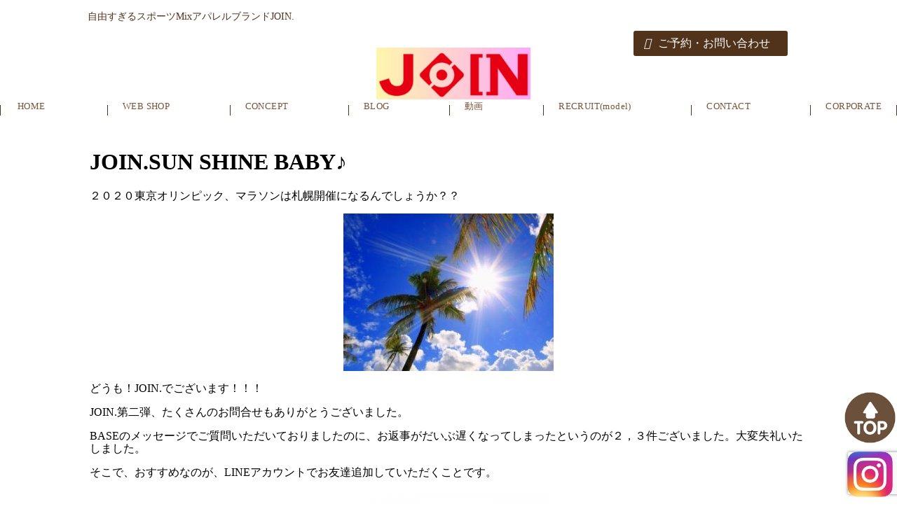

--- FILE ---
content_type: text/html; charset=UTF-8
request_url: https://iri1978.net/2019/10/31/join-sun-shine-baby%E2%99%AA/
body_size: 7511
content:
<!DOCTYPE html>
<html lang="ja">

<head>
    <meta charset="UTF-8">
    <meta name="description" content="">
    <meta name="keywords" content="">
    
    <meta http-equiv="X-UA-Compatible" content="IE=edge">
    <meta name="viewport" content="width=device-width, initial-scale=1.0">
    <!-- favicon -->
    <!-- css -->
    <link rel="stylesheet" href="https://unpkg.com/swiper@8/swiper-bundle.min.css" />
    <link rel="stylesheet" href="https://iri1978.net/wp/wp-content/themes/craft05_join/js/lib/Wow/css/libs/animate.css">
    <link rel="stylesheet" href="https://iri1978.net/wp/wp-content/themes/craft05_join/css/lib/normalize.css">
    <link rel="stylesheet" href="https://iri1978.net/wp/wp-content/themes/craft05_join/css/common.css">
    <link rel="stylesheet" href="https://iri1978.net/wp/wp-content/themes/craft05_join/css/top.css">
    <link rel="stylesheet" href="https://iri1978.net/wp/wp-content/themes/craft05_join/css/page.css">
    <!-- js -->
    <script src="https://kit.fontawesome.com/39b19a00ad.js" crossorigin="anonymous"></script>
    <!-- fonts -->
    <link rel="preconnect" href="https://fonts.googleapis.com">
    <link rel="preconnect" href="https://fonts.gstatic.com" crossorigin>
    <link
        href="https://fonts.googleapis.com/css2?family=M+PLUS+1:wght@400;500;700&family=M+PLUS+Rounded+1c:wght@300&family=Noto+Sans+JP:wght@400;500;700&display=swap"
        rel="stylesheet">
    <link rel="stylesheet" href="https://use.typekit.net/qgv4jgx.css">

    <!-- font awesome5 -->
    <link rel="stylesheet" href="https://cdnjs.cloudflare.com/ajax/libs/font-awesome/5.15.4/css/all.min.css"
        integrity="sha512-1ycn6IcaQQ40/MKBW2W4Rhis/DbILU74C1vSrLJxCq57o941Ym01SwNsOMqvEBFlcgUa6xLiPY/NS5R+E6ztJQ=="
        crossorigin="anonymous" referrerpolicy="no-referrer" />

		<!-- All in One SEO 4.9.3 - aioseo.com -->
		<title>JOIN.SUN SHINE BABY♪ | Everybody JOIN.</title>
	<meta name="robots" content="max-image-preview:large" />
	<meta name="author" content="iri1978__site20190523"/>
	<meta name="google-site-verification" content="JOIN.　フィットネス" />
	<link rel="canonical" href="https://iri1978.net/2019/10/31/join-sun-shine-baby%e2%99%aa/" />
	<meta name="generator" content="All in One SEO (AIOSEO) 4.9.3" />
		<meta property="og:locale" content="ja_JP" />
		<meta property="og:site_name" content="Everybody JOIN. | スポーツMIXアパレル　JOIN." />
		<meta property="og:type" content="article" />
		<meta property="og:title" content="JOIN.SUN SHINE BABY♪ | Everybody JOIN." />
		<meta property="og:url" content="https://iri1978.net/2019/10/31/join-sun-shine-baby%e2%99%aa/" />
		<meta property="article:published_time" content="2019-10-30T22:53:36+00:00" />
		<meta property="article:modified_time" content="2019-10-30T22:54:39+00:00" />
		<meta name="twitter:card" content="summary" />
		<meta name="twitter:title" content="JOIN.SUN SHINE BABY♪ | Everybody JOIN." />
		<script type="application/ld+json" class="aioseo-schema">
			{"@context":"https:\/\/schema.org","@graph":[{"@type":"Article","@id":"https:\/\/iri1978.net\/2019\/10\/31\/join-sun-shine-baby%e2%99%aa\/#article","name":"JOIN.SUN SHINE BABY\u266a | Everybody JOIN.","headline":"JOIN.SUN SHINE BABY\u266a","author":{"@id":"https:\/\/iri1978.net\/author\/iri1978__site20190523\/#author"},"publisher":{"@id":"https:\/\/iri1978.net\/#organization"},"image":{"@type":"ImageObject","url":"https:\/\/iri1978.net\/wp\/wp-content\/uploads\/2019\/10\/72195453_419511038705032_1520118608296935424_n-1.jpg","width":2048,"height":2048},"datePublished":"2019-10-31T07:53:36+09:00","dateModified":"2019-10-31T07:54:39+09:00","inLanguage":"ja","mainEntityOfPage":{"@id":"https:\/\/iri1978.net\/2019\/10\/31\/join-sun-shine-baby%e2%99%aa\/#webpage"},"isPartOf":{"@id":"https:\/\/iri1978.net\/2019\/10\/31\/join-sun-shine-baby%e2%99%aa\/#webpage"},"articleSection":"\u672a\u5206\u985e"},{"@type":"BreadcrumbList","@id":"https:\/\/iri1978.net\/2019\/10\/31\/join-sun-shine-baby%e2%99%aa\/#breadcrumblist","itemListElement":[{"@type":"ListItem","@id":"https:\/\/iri1978.net#listItem","position":1,"name":"Home","item":"https:\/\/iri1978.net","nextItem":{"@type":"ListItem","@id":"https:\/\/iri1978.net#listItem","name":"\u6295\u7a3f"}},{"@type":"ListItem","@id":"https:\/\/iri1978.net#listItem","position":2,"name":"\u6295\u7a3f","item":"https:\/\/iri1978.net","nextItem":{"@type":"ListItem","@id":"https:\/\/iri1978.net\/category\/%e6%9c%aa%e5%88%86%e9%a1%9e\/#listItem","name":"\u672a\u5206\u985e"},"previousItem":{"@type":"ListItem","@id":"https:\/\/iri1978.net#listItem","name":"Home"}},{"@type":"ListItem","@id":"https:\/\/iri1978.net\/category\/%e6%9c%aa%e5%88%86%e9%a1%9e\/#listItem","position":3,"name":"\u672a\u5206\u985e","item":"https:\/\/iri1978.net\/category\/%e6%9c%aa%e5%88%86%e9%a1%9e\/","nextItem":{"@type":"ListItem","@id":"https:\/\/iri1978.net\/2019\/10\/31\/join-sun-shine-baby%e2%99%aa\/#listItem","name":"JOIN.SUN SHINE BABY\u266a"},"previousItem":{"@type":"ListItem","@id":"https:\/\/iri1978.net#listItem","name":"\u6295\u7a3f"}},{"@type":"ListItem","@id":"https:\/\/iri1978.net\/2019\/10\/31\/join-sun-shine-baby%e2%99%aa\/#listItem","position":4,"name":"JOIN.SUN SHINE BABY\u266a","previousItem":{"@type":"ListItem","@id":"https:\/\/iri1978.net\/category\/%e6%9c%aa%e5%88%86%e9%a1%9e\/#listItem","name":"\u672a\u5206\u985e"}}]},{"@type":"Organization","@id":"https:\/\/iri1978.net\/#organization","name":"Everybody JOIN.","description":"\u30b9\u30dd\u30fc\u30c4MIX\u30a2\u30d1\u30ec\u30eb\u3000JOIN.","url":"https:\/\/iri1978.net\/"},{"@type":"Person","@id":"https:\/\/iri1978.net\/author\/iri1978__site20190523\/#author","url":"https:\/\/iri1978.net\/author\/iri1978__site20190523\/","name":"iri1978__site20190523","image":{"@type":"ImageObject","@id":"https:\/\/iri1978.net\/2019\/10\/31\/join-sun-shine-baby%e2%99%aa\/#authorImage","url":"https:\/\/secure.gravatar.com\/avatar\/a2b6fed97ffb5341a6b1062ca33bde70?s=96&d=mm&r=g","width":96,"height":96,"caption":"iri1978__site20190523"}},{"@type":"WebPage","@id":"https:\/\/iri1978.net\/2019\/10\/31\/join-sun-shine-baby%e2%99%aa\/#webpage","url":"https:\/\/iri1978.net\/2019\/10\/31\/join-sun-shine-baby%e2%99%aa\/","name":"JOIN.SUN SHINE BABY\u266a | Everybody JOIN.","inLanguage":"ja","isPartOf":{"@id":"https:\/\/iri1978.net\/#website"},"breadcrumb":{"@id":"https:\/\/iri1978.net\/2019\/10\/31\/join-sun-shine-baby%e2%99%aa\/#breadcrumblist"},"author":{"@id":"https:\/\/iri1978.net\/author\/iri1978__site20190523\/#author"},"creator":{"@id":"https:\/\/iri1978.net\/author\/iri1978__site20190523\/#author"},"image":{"@type":"ImageObject","url":"https:\/\/iri1978.net\/wp\/wp-content\/uploads\/2019\/10\/72195453_419511038705032_1520118608296935424_n-1.jpg","@id":"https:\/\/iri1978.net\/2019\/10\/31\/join-sun-shine-baby%e2%99%aa\/#mainImage","width":2048,"height":2048},"primaryImageOfPage":{"@id":"https:\/\/iri1978.net\/2019\/10\/31\/join-sun-shine-baby%e2%99%aa\/#mainImage"},"datePublished":"2019-10-31T07:53:36+09:00","dateModified":"2019-10-31T07:54:39+09:00"},{"@type":"WebSite","@id":"https:\/\/iri1978.net\/#website","url":"https:\/\/iri1978.net\/","name":"Everybody JOIN.","description":"\u30b9\u30dd\u30fc\u30c4MIX\u30a2\u30d1\u30ec\u30eb\u3000JOIN.","inLanguage":"ja","publisher":{"@id":"https:\/\/iri1978.net\/#organization"}}]}
		</script>
		<!-- All in One SEO -->

<link rel='dns-prefetch' href='//s.w.org' />
<link rel='dns-prefetch' href='//c0.wp.com' />
<link rel="alternate" type="application/rss+xml" title="Everybody JOIN. &raquo; JOIN.SUN SHINE BABY♪ のコメントのフィード" href="https://iri1978.net/2019/10/31/join-sun-shine-baby%e2%99%aa/feed/" />
<script type="text/javascript">
window._wpemojiSettings = {"baseUrl":"https:\/\/s.w.org\/images\/core\/emoji\/14.0.0\/72x72\/","ext":".png","svgUrl":"https:\/\/s.w.org\/images\/core\/emoji\/14.0.0\/svg\/","svgExt":".svg","source":{"concatemoji":"https:\/\/iri1978.net\/wp\/wp-includes\/js\/wp-emoji-release.min.js?ver=6.0.11"}};
/*! This file is auto-generated */
!function(e,a,t){var n,r,o,i=a.createElement("canvas"),p=i.getContext&&i.getContext("2d");function s(e,t){var a=String.fromCharCode,e=(p.clearRect(0,0,i.width,i.height),p.fillText(a.apply(this,e),0,0),i.toDataURL());return p.clearRect(0,0,i.width,i.height),p.fillText(a.apply(this,t),0,0),e===i.toDataURL()}function c(e){var t=a.createElement("script");t.src=e,t.defer=t.type="text/javascript",a.getElementsByTagName("head")[0].appendChild(t)}for(o=Array("flag","emoji"),t.supports={everything:!0,everythingExceptFlag:!0},r=0;r<o.length;r++)t.supports[o[r]]=function(e){if(!p||!p.fillText)return!1;switch(p.textBaseline="top",p.font="600 32px Arial",e){case"flag":return s([127987,65039,8205,9895,65039],[127987,65039,8203,9895,65039])?!1:!s([55356,56826,55356,56819],[55356,56826,8203,55356,56819])&&!s([55356,57332,56128,56423,56128,56418,56128,56421,56128,56430,56128,56423,56128,56447],[55356,57332,8203,56128,56423,8203,56128,56418,8203,56128,56421,8203,56128,56430,8203,56128,56423,8203,56128,56447]);case"emoji":return!s([129777,127995,8205,129778,127999],[129777,127995,8203,129778,127999])}return!1}(o[r]),t.supports.everything=t.supports.everything&&t.supports[o[r]],"flag"!==o[r]&&(t.supports.everythingExceptFlag=t.supports.everythingExceptFlag&&t.supports[o[r]]);t.supports.everythingExceptFlag=t.supports.everythingExceptFlag&&!t.supports.flag,t.DOMReady=!1,t.readyCallback=function(){t.DOMReady=!0},t.supports.everything||(n=function(){t.readyCallback()},a.addEventListener?(a.addEventListener("DOMContentLoaded",n,!1),e.addEventListener("load",n,!1)):(e.attachEvent("onload",n),a.attachEvent("onreadystatechange",function(){"complete"===a.readyState&&t.readyCallback()})),(e=t.source||{}).concatemoji?c(e.concatemoji):e.wpemoji&&e.twemoji&&(c(e.twemoji),c(e.wpemoji)))}(window,document,window._wpemojiSettings);
</script>
<style type="text/css">
img.wp-smiley,
img.emoji {
	display: inline !important;
	border: none !important;
	box-shadow: none !important;
	height: 1em !important;
	width: 1em !important;
	margin: 0 0.07em !important;
	vertical-align: -0.1em !important;
	background: none !important;
	padding: 0 !important;
}
</style>
	<link rel='stylesheet' id='sbi_styles-css'  href='https://iri1978.net/wp/wp-content/plugins/instagram-feed/css/sbi-styles.min.css?ver=6.10.0' type='text/css' media='all' />
<link rel='stylesheet' id='wp-block-library-css'  href='https://c0.wp.com/c/6.0.11/wp-includes/css/dist/block-library/style.min.css' type='text/css' media='all' />
<style id='wp-block-library-inline-css' type='text/css'>
.has-text-align-justify{text-align:justify;}
</style>
<link rel='stylesheet' id='aioseo/css/src/vue/standalone/blocks/table-of-contents/global.scss-css'  href='https://iri1978.net/wp/wp-content/plugins/all-in-one-seo-pack/dist/Lite/assets/css/table-of-contents/global.e90f6d47.css?ver=4.9.3' type='text/css' media='all' />
<link rel='stylesheet' id='mediaelement-css'  href='https://c0.wp.com/c/6.0.11/wp-includes/js/mediaelement/mediaelementplayer-legacy.min.css' type='text/css' media='all' />
<link rel='stylesheet' id='wp-mediaelement-css'  href='https://c0.wp.com/c/6.0.11/wp-includes/js/mediaelement/wp-mediaelement.min.css' type='text/css' media='all' />
<style id='global-styles-inline-css' type='text/css'>
body{--wp--preset--color--black: #000000;--wp--preset--color--cyan-bluish-gray: #abb8c3;--wp--preset--color--white: #ffffff;--wp--preset--color--pale-pink: #f78da7;--wp--preset--color--vivid-red: #cf2e2e;--wp--preset--color--luminous-vivid-orange: #ff6900;--wp--preset--color--luminous-vivid-amber: #fcb900;--wp--preset--color--light-green-cyan: #7bdcb5;--wp--preset--color--vivid-green-cyan: #00d084;--wp--preset--color--pale-cyan-blue: #8ed1fc;--wp--preset--color--vivid-cyan-blue: #0693e3;--wp--preset--color--vivid-purple: #9b51e0;--wp--preset--gradient--vivid-cyan-blue-to-vivid-purple: linear-gradient(135deg,rgba(6,147,227,1) 0%,rgb(155,81,224) 100%);--wp--preset--gradient--light-green-cyan-to-vivid-green-cyan: linear-gradient(135deg,rgb(122,220,180) 0%,rgb(0,208,130) 100%);--wp--preset--gradient--luminous-vivid-amber-to-luminous-vivid-orange: linear-gradient(135deg,rgba(252,185,0,1) 0%,rgba(255,105,0,1) 100%);--wp--preset--gradient--luminous-vivid-orange-to-vivid-red: linear-gradient(135deg,rgba(255,105,0,1) 0%,rgb(207,46,46) 100%);--wp--preset--gradient--very-light-gray-to-cyan-bluish-gray: linear-gradient(135deg,rgb(238,238,238) 0%,rgb(169,184,195) 100%);--wp--preset--gradient--cool-to-warm-spectrum: linear-gradient(135deg,rgb(74,234,220) 0%,rgb(151,120,209) 20%,rgb(207,42,186) 40%,rgb(238,44,130) 60%,rgb(251,105,98) 80%,rgb(254,248,76) 100%);--wp--preset--gradient--blush-light-purple: linear-gradient(135deg,rgb(255,206,236) 0%,rgb(152,150,240) 100%);--wp--preset--gradient--blush-bordeaux: linear-gradient(135deg,rgb(254,205,165) 0%,rgb(254,45,45) 50%,rgb(107,0,62) 100%);--wp--preset--gradient--luminous-dusk: linear-gradient(135deg,rgb(255,203,112) 0%,rgb(199,81,192) 50%,rgb(65,88,208) 100%);--wp--preset--gradient--pale-ocean: linear-gradient(135deg,rgb(255,245,203) 0%,rgb(182,227,212) 50%,rgb(51,167,181) 100%);--wp--preset--gradient--electric-grass: linear-gradient(135deg,rgb(202,248,128) 0%,rgb(113,206,126) 100%);--wp--preset--gradient--midnight: linear-gradient(135deg,rgb(2,3,129) 0%,rgb(40,116,252) 100%);--wp--preset--duotone--dark-grayscale: url('#wp-duotone-dark-grayscale');--wp--preset--duotone--grayscale: url('#wp-duotone-grayscale');--wp--preset--duotone--purple-yellow: url('#wp-duotone-purple-yellow');--wp--preset--duotone--blue-red: url('#wp-duotone-blue-red');--wp--preset--duotone--midnight: url('#wp-duotone-midnight');--wp--preset--duotone--magenta-yellow: url('#wp-duotone-magenta-yellow');--wp--preset--duotone--purple-green: url('#wp-duotone-purple-green');--wp--preset--duotone--blue-orange: url('#wp-duotone-blue-orange');--wp--preset--font-size--small: 13px;--wp--preset--font-size--medium: 20px;--wp--preset--font-size--large: 36px;--wp--preset--font-size--x-large: 42px;}.has-black-color{color: var(--wp--preset--color--black) !important;}.has-cyan-bluish-gray-color{color: var(--wp--preset--color--cyan-bluish-gray) !important;}.has-white-color{color: var(--wp--preset--color--white) !important;}.has-pale-pink-color{color: var(--wp--preset--color--pale-pink) !important;}.has-vivid-red-color{color: var(--wp--preset--color--vivid-red) !important;}.has-luminous-vivid-orange-color{color: var(--wp--preset--color--luminous-vivid-orange) !important;}.has-luminous-vivid-amber-color{color: var(--wp--preset--color--luminous-vivid-amber) !important;}.has-light-green-cyan-color{color: var(--wp--preset--color--light-green-cyan) !important;}.has-vivid-green-cyan-color{color: var(--wp--preset--color--vivid-green-cyan) !important;}.has-pale-cyan-blue-color{color: var(--wp--preset--color--pale-cyan-blue) !important;}.has-vivid-cyan-blue-color{color: var(--wp--preset--color--vivid-cyan-blue) !important;}.has-vivid-purple-color{color: var(--wp--preset--color--vivid-purple) !important;}.has-black-background-color{background-color: var(--wp--preset--color--black) !important;}.has-cyan-bluish-gray-background-color{background-color: var(--wp--preset--color--cyan-bluish-gray) !important;}.has-white-background-color{background-color: var(--wp--preset--color--white) !important;}.has-pale-pink-background-color{background-color: var(--wp--preset--color--pale-pink) !important;}.has-vivid-red-background-color{background-color: var(--wp--preset--color--vivid-red) !important;}.has-luminous-vivid-orange-background-color{background-color: var(--wp--preset--color--luminous-vivid-orange) !important;}.has-luminous-vivid-amber-background-color{background-color: var(--wp--preset--color--luminous-vivid-amber) !important;}.has-light-green-cyan-background-color{background-color: var(--wp--preset--color--light-green-cyan) !important;}.has-vivid-green-cyan-background-color{background-color: var(--wp--preset--color--vivid-green-cyan) !important;}.has-pale-cyan-blue-background-color{background-color: var(--wp--preset--color--pale-cyan-blue) !important;}.has-vivid-cyan-blue-background-color{background-color: var(--wp--preset--color--vivid-cyan-blue) !important;}.has-vivid-purple-background-color{background-color: var(--wp--preset--color--vivid-purple) !important;}.has-black-border-color{border-color: var(--wp--preset--color--black) !important;}.has-cyan-bluish-gray-border-color{border-color: var(--wp--preset--color--cyan-bluish-gray) !important;}.has-white-border-color{border-color: var(--wp--preset--color--white) !important;}.has-pale-pink-border-color{border-color: var(--wp--preset--color--pale-pink) !important;}.has-vivid-red-border-color{border-color: var(--wp--preset--color--vivid-red) !important;}.has-luminous-vivid-orange-border-color{border-color: var(--wp--preset--color--luminous-vivid-orange) !important;}.has-luminous-vivid-amber-border-color{border-color: var(--wp--preset--color--luminous-vivid-amber) !important;}.has-light-green-cyan-border-color{border-color: var(--wp--preset--color--light-green-cyan) !important;}.has-vivid-green-cyan-border-color{border-color: var(--wp--preset--color--vivid-green-cyan) !important;}.has-pale-cyan-blue-border-color{border-color: var(--wp--preset--color--pale-cyan-blue) !important;}.has-vivid-cyan-blue-border-color{border-color: var(--wp--preset--color--vivid-cyan-blue) !important;}.has-vivid-purple-border-color{border-color: var(--wp--preset--color--vivid-purple) !important;}.has-vivid-cyan-blue-to-vivid-purple-gradient-background{background: var(--wp--preset--gradient--vivid-cyan-blue-to-vivid-purple) !important;}.has-light-green-cyan-to-vivid-green-cyan-gradient-background{background: var(--wp--preset--gradient--light-green-cyan-to-vivid-green-cyan) !important;}.has-luminous-vivid-amber-to-luminous-vivid-orange-gradient-background{background: var(--wp--preset--gradient--luminous-vivid-amber-to-luminous-vivid-orange) !important;}.has-luminous-vivid-orange-to-vivid-red-gradient-background{background: var(--wp--preset--gradient--luminous-vivid-orange-to-vivid-red) !important;}.has-very-light-gray-to-cyan-bluish-gray-gradient-background{background: var(--wp--preset--gradient--very-light-gray-to-cyan-bluish-gray) !important;}.has-cool-to-warm-spectrum-gradient-background{background: var(--wp--preset--gradient--cool-to-warm-spectrum) !important;}.has-blush-light-purple-gradient-background{background: var(--wp--preset--gradient--blush-light-purple) !important;}.has-blush-bordeaux-gradient-background{background: var(--wp--preset--gradient--blush-bordeaux) !important;}.has-luminous-dusk-gradient-background{background: var(--wp--preset--gradient--luminous-dusk) !important;}.has-pale-ocean-gradient-background{background: var(--wp--preset--gradient--pale-ocean) !important;}.has-electric-grass-gradient-background{background: var(--wp--preset--gradient--electric-grass) !important;}.has-midnight-gradient-background{background: var(--wp--preset--gradient--midnight) !important;}.has-small-font-size{font-size: var(--wp--preset--font-size--small) !important;}.has-medium-font-size{font-size: var(--wp--preset--font-size--medium) !important;}.has-large-font-size{font-size: var(--wp--preset--font-size--large) !important;}.has-x-large-font-size{font-size: var(--wp--preset--font-size--x-large) !important;}
</style>
<link rel='stylesheet' id='lightbox-css'  href='https://iri1978.net/wp/wp-content/plugins/accesspress-instagram-feed/css/lightbox.css?ver=4.0.6' type='text/css' media='all' />
<link rel='stylesheet' id='owl-theme-css'  href='https://iri1978.net/wp/wp-content/plugins/accesspress-instagram-feed/css/owl.theme.css?ver=4.0.6' type='text/css' media='all' />
<link rel='stylesheet' id='owl-carousel-css'  href='https://iri1978.net/wp/wp-content/plugins/accesspress-instagram-feed/css/owl.carousel.css?ver=4.0.6' type='text/css' media='all' />
<link rel='stylesheet' id='apif-frontend-css-css'  href='https://iri1978.net/wp/wp-content/plugins/accesspress-instagram-feed/css/frontend.css?ver=4.0.6' type='text/css' media='all' />
<link rel='stylesheet' id='apif-font-awesome-css'  href='https://iri1978.net/wp/wp-content/plugins/accesspress-instagram-feed/css/font-awesome.min.css?ver=4.0.6' type='text/css' media='all' />
<link rel='stylesheet' id='apif-gridrotator-css'  href='https://iri1978.net/wp/wp-content/plugins/accesspress-instagram-feed/css/gridrotator.css?ver=4.0.6' type='text/css' media='all' />
<link rel='stylesheet' id='contact-form-7-css'  href='https://iri1978.net/wp/wp-content/plugins/contact-form-7/includes/css/styles.css?ver=5.7.7' type='text/css' media='all' />
<link rel='stylesheet' id='wp-show-posts-css'  href='https://iri1978.net/wp/wp-content/plugins/wp-show-posts/css/wp-show-posts-min.css?ver=1.1.6' type='text/css' media='all' />
<link rel='stylesheet' id='jetpack_css-css'  href='https://c0.wp.com/p/jetpack/12.0.2/css/jetpack.css' type='text/css' media='all' />
<script type='text/javascript' src='https://c0.wp.com/c/6.0.11/wp-includes/js/jquery/jquery.min.js' id='jquery-core-js'></script>
<script type='text/javascript' src='https://c0.wp.com/c/6.0.11/wp-includes/js/jquery/jquery-migrate.min.js' id='jquery-migrate-js'></script>
<script type='text/javascript' src='https://iri1978.net/wp/wp-content/plugins/accesspress-instagram-feed/js/owl.carousel.js?ver=6.0.11' id='owl-carousel-js-js'></script>
<link rel="https://api.w.org/" href="https://iri1978.net/wp-json/" /><link rel="alternate" type="application/json" href="https://iri1978.net/wp-json/wp/v2/posts/669" /><link rel="EditURI" type="application/rsd+xml" title="RSD" href="https://iri1978.net/wp/xmlrpc.php?rsd" />
<link rel="wlwmanifest" type="application/wlwmanifest+xml" href="https://iri1978.net/wp/wp-includes/wlwmanifest.xml" /> 
<meta name="generator" content="WordPress 6.0.11" />
<link rel='shortlink' href='https://iri1978.net/?p=669' />
<link rel="alternate" type="application/json+oembed" href="https://iri1978.net/wp-json/oembed/1.0/embed?url=https%3A%2F%2Firi1978.net%2F2019%2F10%2F31%2Fjoin-sun-shine-baby%25e2%2599%25aa%2F" />
<link rel="alternate" type="text/xml+oembed" href="https://iri1978.net/wp-json/oembed/1.0/embed?url=https%3A%2F%2Firi1978.net%2F2019%2F10%2F31%2Fjoin-sun-shine-baby%25e2%2599%25aa%2F&#038;format=xml" />
	<style>img#wpstats{display:none}</style>
		<style type="text/css"></style><link rel="icon" href="https://iri1978.net/wp/wp-content/uploads/2019/07/cropped-rogo2-32x32.jpg" sizes="32x32" />
<link rel="icon" href="https://iri1978.net/wp/wp-content/uploads/2019/07/cropped-rogo2-192x192.jpg" sizes="192x192" />
<link rel="apple-touch-icon" href="https://iri1978.net/wp/wp-content/uploads/2019/07/cropped-rogo2-180x180.jpg" />
<meta name="msapplication-TileImage" content="https://iri1978.net/wp/wp-content/uploads/2019/07/cropped-rogo2-270x270.jpg" />
</head>
<header id="header">
    <div class="inner">
        <h1>自由すぎるスポーツMixアパレルブランドJOIN.</h1>
        <h2><a href="https://iri1978.net"><img src="https://iri1978.net/wp/wp-content/themes/craft05_join/img/logo.jpeg" alt="ロゴ"></a></h2>
        <div class="headerContact">
            <a href="https://iri1978.net/contact"><i class="fa-solid fa-envelope"></i>ご予約・お問い合わせ</a>
        </div>
        <div class="sp-menu-toggle sp">
            <a class="sp-menu-img"><img src="https://iri1978.net/wp/wp-content/themes/craft05_join/img/menu-img.png" alt="ハンバーガメニュー"></a>
        </div>
    </div>
</header>
<nav id="nav">
        <ul id="gnavi">
                 <li><a href="https://iri1978.net/">HOME<span></span></a></li>
                 <li><a href="https://joinjoin.thebase.in/">WEB SHOP<span></span></a></li>
                 <li><a href="https://iri1978.net/concept/">CONCEPT<span></span></a></li>
                 <li><a href="https://iri1978.net/blogs">BLOG<span></span></a></li>
                 <li><a href="https://www.youtube.com/channel/UCwaUNAdOV_Qi-QrRljYOrXw?view_as=subscriber">動画<span></span></a></li>
                 <li><a href="https://iri1978.net/%e5%a5%91%e7%b4%84%e3%82%a4%e3%83%b3%e3%82%b9%e3%83%88%e3%83%a9%e3%82%af%e3%82%bf%e3%83%bc%e5%bf%9c%e5%8b%9f%e3%83%bb%e5%95%8f%e5%90%88%e3%81%9b/">RECRUIT(model)<span></span></a></li>
                 <li><a href="https://iri1978.net/contact/">CONTACT<span></span></a></li>
                 <li><a href="https://iri1978.net/corporate-profile/">CORPORATE<span></span></a></li>
            </ul>
</nav>

<nav class="nav sp">
        <ul class="gnavi">
                 <li><a href="https://iri1978.net/">HOME<span></span></a></li>
                 <li><a href="https://joinjoin.thebase.in/">WEB SHOP<span></span></a></li>
                 <li><a href="https://iri1978.net/concept/">CONCEPT<span></span></a></li>
                 <li><a href="https://iri1978.net/blogs">BLOG<span></span></a></li>
                 <li><a href="https://www.youtube.com/channel/UCwaUNAdOV_Qi-QrRljYOrXw?view_as=subscriber">動画<span></span></a></li>
                 <li><a href="https://iri1978.net/%e5%a5%91%e7%b4%84%e3%82%a4%e3%83%b3%e3%82%b9%e3%83%88%e3%83%a9%e3%82%af%e3%82%bf%e3%83%bc%e5%bf%9c%e5%8b%9f%e3%83%bb%e5%95%8f%e5%90%88%e3%81%9b/">RECRUIT(model)<span></span></a></li>
                 <li><a href="https://iri1978.net/contact/">CONTACT<span></span></a></li>
                 <li><a href="https://iri1978.net/corporate-profile/">CORPORATE<span></span></a></li>
            </ul>
</nav>

<body>
<section class="single-page innerBase">
 <h1>JOIN.SUN SHINE BABY♪</h1>
 <p>２０２０東京オリンピック、マラソンは札幌開催になるんでしょうか？？</p>
<p><a href="https://line.me/R/ti/p/%40846wqwsz"><img loading="lazy" class="size-medium wp-image-670 aligncenter" src="https://iri1978.net/wp/wp-content/uploads/2019/10/sn_20150410151601873-300x225.jpg" alt="" width="300" height="225" srcset="https://iri1978.net/wp/wp-content/uploads/2019/10/sn_20150410151601873-300x225.jpg 300w, https://iri1978.net/wp/wp-content/uploads/2019/10/sn_20150410151601873.jpg 420w" sizes="(max-width: 300px) 100vw, 300px" /></a></p>
<p>どうも！JOIN.でございます！！！</p>
<p>JOIN.第二弾、たくさんのお問合せもありがとうございました。</p>
<p>BASEのメッセージでご質問いただいておりましたのに、お返事がだいぶ遅くなってしまったというのが２，３件ございました。大変失礼いたしました。</p>
<p>そこで、おすすめなのが、LINEアカウントでお友達追加していただくことです。</p>
<p><a href="https://line.me/R/ti/p/%40846wqwsz"><img loading="lazy" class="size-medium wp-image-671 aligncenter" src="https://iri1978.net/wp/wp-content/uploads/2019/10/73092214_508592063205795_574208879475294208_n-300x300.png" alt="" width="300" height="300" srcset="https://iri1978.net/wp/wp-content/uploads/2019/10/73092214_508592063205795_574208879475294208_n-300x300.png 300w, https://iri1978.net/wp/wp-content/uploads/2019/10/73092214_508592063205795_574208879475294208_n-150x150.png 150w, https://iri1978.net/wp/wp-content/uploads/2019/10/73092214_508592063205795_574208879475294208_n-100x100.png 100w, https://iri1978.net/wp/wp-content/uploads/2019/10/73092214_508592063205795_574208879475294208_n.png 360w" sizes="(max-width: 300px) 100vw, 300px" /></a></p>
<p>↑のQRコードを読み取っていただくが、クリックで友達登録画面へとびます。</p>
<p>こちらのLINEからメッセージいただくと、即座に対応させていただけますので、お待たせすることはほぼありません(^^♪</p>
<p>細かなご質問や、ちょっとしたことでもメッセージいただけましたら、スムーズにやりとりができるので、大変おすすめです!(^^)!</p>
<p><a href="https://line.me/R/ti/p/%40846wqwsz"><img loading="lazy" class="size-medium wp-image-672 aligncenter" src="https://iri1978.net/wp/wp-content/uploads/2019/10/72195453_419511038705032_1520118608296935424_n-1-300x300.jpg" alt="" width="300" height="300" srcset="https://iri1978.net/wp/wp-content/uploads/2019/10/72195453_419511038705032_1520118608296935424_n-1-300x300.jpg 300w, https://iri1978.net/wp/wp-content/uploads/2019/10/72195453_419511038705032_1520118608296935424_n-1-150x150.jpg 150w, https://iri1978.net/wp/wp-content/uploads/2019/10/72195453_419511038705032_1520118608296935424_n-1-768x768.jpg 768w, https://iri1978.net/wp/wp-content/uploads/2019/10/72195453_419511038705032_1520118608296935424_n-1-1024x1024.jpg 1024w, https://iri1978.net/wp/wp-content/uploads/2019/10/72195453_419511038705032_1520118608296935424_n-1-100x100.jpg 100w, https://iri1978.net/wp/wp-content/uploads/2019/10/72195453_419511038705032_1520118608296935424_n-1.jpg 2048w" sizes="(max-width: 300px) 100vw, 300px" /></a></p>
<p>JOIN.もりもり製作中でございます!(^^)!</p>
<p>皆様、どうぞお楽しみに～(*^-^*)</p>
<p>&nbsp;</p>
</section>


<div class="pc-btn-area">
    <a href="#header"><img src="https://iri1978.net/wp/wp-content/themes/craft05_join/img/link-top.png" alt="Topボタン"></a>
    <a href="#"><img src="https://iri1978.net/wp/wp-content/themes/craft05_join/img/instagram-sp.png" alt="インスタグラム"></a>
</div>
<div class="sp-btn-area">
    <a href="#header"><img src="https://iri1978.net/wp/wp-content/themes/craft05_join/img/link-top.png" alt="Topボタン"></a>
    <a href="#"><img src="https://iri1978.net/wp/wp-content/themes/craft05_join/img/tel-sp.png" alt="電話での問い合わせ"></a>
    <a href="#"><img src="https://iri1978.net/wp/wp-content/themes/craft05_join/img/instagram-sp.png" alt="インスタグラム"></a>
</div>
<footer id="footer">
        <div class="footer-left">
            <h1><a href="https://iri1978.net"><img src="https://iri1978.net/wp/wp-content/themes/craft05_join/img/logo.jpeg" alt="ロゴ"></a></h1>
        </div>
        <div class="footerContact">
        <a href="https://iri1978.net/contact"><i class="fa-solid fa-envelope"></i>ご予約・お問い合わせ</a>
        </div>
        <ul class="footerNavi">
                        </ul>
</footer>

    <script src="https://unpkg.com/swiper@8/swiper-bundle.min.js"></script>
    <script src="https://iri1978.net/wp/wp-content/themes/craft05_join/js/lib/jquery-3.6.0.min.js"></script>
    <script src="https://iri1978.net/wp/wp-content/themes/craft05_join/js/lib/Wow/dist/wow.min.js"></script>
    <script src="https://iri1978.net/wp/wp-content/themes/craft05_join/js/swiper.js"></script>
    <script src="https://iri1978.net/wp/wp-content/themes/craft05_join/js/menu.js"></script>
    <!-- Instagram Feed JS -->
<script type="text/javascript">
var sbiajaxurl = "https://iri1978.net/wp/wp-admin/admin-ajax.php";
</script>
<script type='text/javascript' src='https://iri1978.net/wp/wp-content/plugins/accesspress-instagram-feed/js/lightbox.js?ver=2.8.1' id='lightbox-js-js'></script>
<script type='text/javascript' src='https://iri1978.net/wp/wp-content/plugins/accesspress-instagram-feed/js/isotope.pkgd.min.js?ver=3.0.6' id='apif-isotope-pkgd-min-js-js'></script>
<script type='text/javascript' src='https://iri1978.net/wp/wp-content/plugins/accesspress-instagram-feed/js/modernizr.custom.26633.js?ver=4.0.6' id='apif-modernizr-custom-js'></script>
<script type='text/javascript' src='https://iri1978.net/wp/wp-content/plugins/accesspress-instagram-feed/js/jquery.gridrotator.js?ver=4.0.6' id='apif-gridrotator-js'></script>
<script type='text/javascript' src='https://iri1978.net/wp/wp-content/plugins/accesspress-instagram-feed/js/frontend.js?ver=4.0.6' id='apif-frontend-js-js'></script>
<script type='text/javascript' src='https://iri1978.net/wp/wp-content/plugins/contact-form-7/includes/swv/js/index.js?ver=5.7.7' id='swv-js'></script>
<script type='text/javascript' id='contact-form-7-js-extra'>
/* <![CDATA[ */
var wpcf7 = {"api":{"root":"https:\/\/iri1978.net\/wp-json\/","namespace":"contact-form-7\/v1"}};
/* ]]> */
</script>
<script type='text/javascript' src='https://iri1978.net/wp/wp-content/plugins/contact-form-7/includes/js/index.js?ver=5.7.7' id='contact-form-7-js'></script>
<script type='text/javascript' src='https://www.google.com/recaptcha/api.js?render=6Ldlc84UAAAAAC03H0yobnjV9nfhHfVx2a0JlGpZ&#038;ver=3.0' id='google-recaptcha-js'></script>
<script type='text/javascript' src='https://c0.wp.com/c/6.0.11/wp-includes/js/dist/vendor/regenerator-runtime.min.js' id='regenerator-runtime-js'></script>
<script type='text/javascript' src='https://c0.wp.com/c/6.0.11/wp-includes/js/dist/vendor/wp-polyfill.min.js' id='wp-polyfill-js'></script>
<script type='text/javascript' id='wpcf7-recaptcha-js-extra'>
/* <![CDATA[ */
var wpcf7_recaptcha = {"sitekey":"6Ldlc84UAAAAAC03H0yobnjV9nfhHfVx2a0JlGpZ","actions":{"homepage":"homepage","contactform":"contactform"}};
/* ]]> */
</script>
<script type='text/javascript' src='https://iri1978.net/wp/wp-content/plugins/contact-form-7/modules/recaptcha/index.js?ver=5.7.7' id='wpcf7-recaptcha-js'></script>
	<script src='https://stats.wp.com/e-202604.js' defer></script>
	<script>
		_stq = window._stq || [];
		_stq.push([ 'view', {v:'ext',blog:'164569731',post:'669',tz:'9',srv:'iri1978.net',j:'1:12.0.2'} ]);
		_stq.push([ 'clickTrackerInit', '164569731', '669' ]);
	</script></body>

</html>

--- FILE ---
content_type: text/html; charset=utf-8
request_url: https://www.google.com/recaptcha/api2/anchor?ar=1&k=6Ldlc84UAAAAAC03H0yobnjV9nfhHfVx2a0JlGpZ&co=aHR0cHM6Ly9pcmkxOTc4Lm5ldDo0NDM.&hl=en&v=PoyoqOPhxBO7pBk68S4YbpHZ&size=invisible&anchor-ms=20000&execute-ms=30000&cb=9y67gyb58a1y
body_size: 48591
content:
<!DOCTYPE HTML><html dir="ltr" lang="en"><head><meta http-equiv="Content-Type" content="text/html; charset=UTF-8">
<meta http-equiv="X-UA-Compatible" content="IE=edge">
<title>reCAPTCHA</title>
<style type="text/css">
/* cyrillic-ext */
@font-face {
  font-family: 'Roboto';
  font-style: normal;
  font-weight: 400;
  font-stretch: 100%;
  src: url(//fonts.gstatic.com/s/roboto/v48/KFO7CnqEu92Fr1ME7kSn66aGLdTylUAMa3GUBHMdazTgWw.woff2) format('woff2');
  unicode-range: U+0460-052F, U+1C80-1C8A, U+20B4, U+2DE0-2DFF, U+A640-A69F, U+FE2E-FE2F;
}
/* cyrillic */
@font-face {
  font-family: 'Roboto';
  font-style: normal;
  font-weight: 400;
  font-stretch: 100%;
  src: url(//fonts.gstatic.com/s/roboto/v48/KFO7CnqEu92Fr1ME7kSn66aGLdTylUAMa3iUBHMdazTgWw.woff2) format('woff2');
  unicode-range: U+0301, U+0400-045F, U+0490-0491, U+04B0-04B1, U+2116;
}
/* greek-ext */
@font-face {
  font-family: 'Roboto';
  font-style: normal;
  font-weight: 400;
  font-stretch: 100%;
  src: url(//fonts.gstatic.com/s/roboto/v48/KFO7CnqEu92Fr1ME7kSn66aGLdTylUAMa3CUBHMdazTgWw.woff2) format('woff2');
  unicode-range: U+1F00-1FFF;
}
/* greek */
@font-face {
  font-family: 'Roboto';
  font-style: normal;
  font-weight: 400;
  font-stretch: 100%;
  src: url(//fonts.gstatic.com/s/roboto/v48/KFO7CnqEu92Fr1ME7kSn66aGLdTylUAMa3-UBHMdazTgWw.woff2) format('woff2');
  unicode-range: U+0370-0377, U+037A-037F, U+0384-038A, U+038C, U+038E-03A1, U+03A3-03FF;
}
/* math */
@font-face {
  font-family: 'Roboto';
  font-style: normal;
  font-weight: 400;
  font-stretch: 100%;
  src: url(//fonts.gstatic.com/s/roboto/v48/KFO7CnqEu92Fr1ME7kSn66aGLdTylUAMawCUBHMdazTgWw.woff2) format('woff2');
  unicode-range: U+0302-0303, U+0305, U+0307-0308, U+0310, U+0312, U+0315, U+031A, U+0326-0327, U+032C, U+032F-0330, U+0332-0333, U+0338, U+033A, U+0346, U+034D, U+0391-03A1, U+03A3-03A9, U+03B1-03C9, U+03D1, U+03D5-03D6, U+03F0-03F1, U+03F4-03F5, U+2016-2017, U+2034-2038, U+203C, U+2040, U+2043, U+2047, U+2050, U+2057, U+205F, U+2070-2071, U+2074-208E, U+2090-209C, U+20D0-20DC, U+20E1, U+20E5-20EF, U+2100-2112, U+2114-2115, U+2117-2121, U+2123-214F, U+2190, U+2192, U+2194-21AE, U+21B0-21E5, U+21F1-21F2, U+21F4-2211, U+2213-2214, U+2216-22FF, U+2308-230B, U+2310, U+2319, U+231C-2321, U+2336-237A, U+237C, U+2395, U+239B-23B7, U+23D0, U+23DC-23E1, U+2474-2475, U+25AF, U+25B3, U+25B7, U+25BD, U+25C1, U+25CA, U+25CC, U+25FB, U+266D-266F, U+27C0-27FF, U+2900-2AFF, U+2B0E-2B11, U+2B30-2B4C, U+2BFE, U+3030, U+FF5B, U+FF5D, U+1D400-1D7FF, U+1EE00-1EEFF;
}
/* symbols */
@font-face {
  font-family: 'Roboto';
  font-style: normal;
  font-weight: 400;
  font-stretch: 100%;
  src: url(//fonts.gstatic.com/s/roboto/v48/KFO7CnqEu92Fr1ME7kSn66aGLdTylUAMaxKUBHMdazTgWw.woff2) format('woff2');
  unicode-range: U+0001-000C, U+000E-001F, U+007F-009F, U+20DD-20E0, U+20E2-20E4, U+2150-218F, U+2190, U+2192, U+2194-2199, U+21AF, U+21E6-21F0, U+21F3, U+2218-2219, U+2299, U+22C4-22C6, U+2300-243F, U+2440-244A, U+2460-24FF, U+25A0-27BF, U+2800-28FF, U+2921-2922, U+2981, U+29BF, U+29EB, U+2B00-2BFF, U+4DC0-4DFF, U+FFF9-FFFB, U+10140-1018E, U+10190-1019C, U+101A0, U+101D0-101FD, U+102E0-102FB, U+10E60-10E7E, U+1D2C0-1D2D3, U+1D2E0-1D37F, U+1F000-1F0FF, U+1F100-1F1AD, U+1F1E6-1F1FF, U+1F30D-1F30F, U+1F315, U+1F31C, U+1F31E, U+1F320-1F32C, U+1F336, U+1F378, U+1F37D, U+1F382, U+1F393-1F39F, U+1F3A7-1F3A8, U+1F3AC-1F3AF, U+1F3C2, U+1F3C4-1F3C6, U+1F3CA-1F3CE, U+1F3D4-1F3E0, U+1F3ED, U+1F3F1-1F3F3, U+1F3F5-1F3F7, U+1F408, U+1F415, U+1F41F, U+1F426, U+1F43F, U+1F441-1F442, U+1F444, U+1F446-1F449, U+1F44C-1F44E, U+1F453, U+1F46A, U+1F47D, U+1F4A3, U+1F4B0, U+1F4B3, U+1F4B9, U+1F4BB, U+1F4BF, U+1F4C8-1F4CB, U+1F4D6, U+1F4DA, U+1F4DF, U+1F4E3-1F4E6, U+1F4EA-1F4ED, U+1F4F7, U+1F4F9-1F4FB, U+1F4FD-1F4FE, U+1F503, U+1F507-1F50B, U+1F50D, U+1F512-1F513, U+1F53E-1F54A, U+1F54F-1F5FA, U+1F610, U+1F650-1F67F, U+1F687, U+1F68D, U+1F691, U+1F694, U+1F698, U+1F6AD, U+1F6B2, U+1F6B9-1F6BA, U+1F6BC, U+1F6C6-1F6CF, U+1F6D3-1F6D7, U+1F6E0-1F6EA, U+1F6F0-1F6F3, U+1F6F7-1F6FC, U+1F700-1F7FF, U+1F800-1F80B, U+1F810-1F847, U+1F850-1F859, U+1F860-1F887, U+1F890-1F8AD, U+1F8B0-1F8BB, U+1F8C0-1F8C1, U+1F900-1F90B, U+1F93B, U+1F946, U+1F984, U+1F996, U+1F9E9, U+1FA00-1FA6F, U+1FA70-1FA7C, U+1FA80-1FA89, U+1FA8F-1FAC6, U+1FACE-1FADC, U+1FADF-1FAE9, U+1FAF0-1FAF8, U+1FB00-1FBFF;
}
/* vietnamese */
@font-face {
  font-family: 'Roboto';
  font-style: normal;
  font-weight: 400;
  font-stretch: 100%;
  src: url(//fonts.gstatic.com/s/roboto/v48/KFO7CnqEu92Fr1ME7kSn66aGLdTylUAMa3OUBHMdazTgWw.woff2) format('woff2');
  unicode-range: U+0102-0103, U+0110-0111, U+0128-0129, U+0168-0169, U+01A0-01A1, U+01AF-01B0, U+0300-0301, U+0303-0304, U+0308-0309, U+0323, U+0329, U+1EA0-1EF9, U+20AB;
}
/* latin-ext */
@font-face {
  font-family: 'Roboto';
  font-style: normal;
  font-weight: 400;
  font-stretch: 100%;
  src: url(//fonts.gstatic.com/s/roboto/v48/KFO7CnqEu92Fr1ME7kSn66aGLdTylUAMa3KUBHMdazTgWw.woff2) format('woff2');
  unicode-range: U+0100-02BA, U+02BD-02C5, U+02C7-02CC, U+02CE-02D7, U+02DD-02FF, U+0304, U+0308, U+0329, U+1D00-1DBF, U+1E00-1E9F, U+1EF2-1EFF, U+2020, U+20A0-20AB, U+20AD-20C0, U+2113, U+2C60-2C7F, U+A720-A7FF;
}
/* latin */
@font-face {
  font-family: 'Roboto';
  font-style: normal;
  font-weight: 400;
  font-stretch: 100%;
  src: url(//fonts.gstatic.com/s/roboto/v48/KFO7CnqEu92Fr1ME7kSn66aGLdTylUAMa3yUBHMdazQ.woff2) format('woff2');
  unicode-range: U+0000-00FF, U+0131, U+0152-0153, U+02BB-02BC, U+02C6, U+02DA, U+02DC, U+0304, U+0308, U+0329, U+2000-206F, U+20AC, U+2122, U+2191, U+2193, U+2212, U+2215, U+FEFF, U+FFFD;
}
/* cyrillic-ext */
@font-face {
  font-family: 'Roboto';
  font-style: normal;
  font-weight: 500;
  font-stretch: 100%;
  src: url(//fonts.gstatic.com/s/roboto/v48/KFO7CnqEu92Fr1ME7kSn66aGLdTylUAMa3GUBHMdazTgWw.woff2) format('woff2');
  unicode-range: U+0460-052F, U+1C80-1C8A, U+20B4, U+2DE0-2DFF, U+A640-A69F, U+FE2E-FE2F;
}
/* cyrillic */
@font-face {
  font-family: 'Roboto';
  font-style: normal;
  font-weight: 500;
  font-stretch: 100%;
  src: url(//fonts.gstatic.com/s/roboto/v48/KFO7CnqEu92Fr1ME7kSn66aGLdTylUAMa3iUBHMdazTgWw.woff2) format('woff2');
  unicode-range: U+0301, U+0400-045F, U+0490-0491, U+04B0-04B1, U+2116;
}
/* greek-ext */
@font-face {
  font-family: 'Roboto';
  font-style: normal;
  font-weight: 500;
  font-stretch: 100%;
  src: url(//fonts.gstatic.com/s/roboto/v48/KFO7CnqEu92Fr1ME7kSn66aGLdTylUAMa3CUBHMdazTgWw.woff2) format('woff2');
  unicode-range: U+1F00-1FFF;
}
/* greek */
@font-face {
  font-family: 'Roboto';
  font-style: normal;
  font-weight: 500;
  font-stretch: 100%;
  src: url(//fonts.gstatic.com/s/roboto/v48/KFO7CnqEu92Fr1ME7kSn66aGLdTylUAMa3-UBHMdazTgWw.woff2) format('woff2');
  unicode-range: U+0370-0377, U+037A-037F, U+0384-038A, U+038C, U+038E-03A1, U+03A3-03FF;
}
/* math */
@font-face {
  font-family: 'Roboto';
  font-style: normal;
  font-weight: 500;
  font-stretch: 100%;
  src: url(//fonts.gstatic.com/s/roboto/v48/KFO7CnqEu92Fr1ME7kSn66aGLdTylUAMawCUBHMdazTgWw.woff2) format('woff2');
  unicode-range: U+0302-0303, U+0305, U+0307-0308, U+0310, U+0312, U+0315, U+031A, U+0326-0327, U+032C, U+032F-0330, U+0332-0333, U+0338, U+033A, U+0346, U+034D, U+0391-03A1, U+03A3-03A9, U+03B1-03C9, U+03D1, U+03D5-03D6, U+03F0-03F1, U+03F4-03F5, U+2016-2017, U+2034-2038, U+203C, U+2040, U+2043, U+2047, U+2050, U+2057, U+205F, U+2070-2071, U+2074-208E, U+2090-209C, U+20D0-20DC, U+20E1, U+20E5-20EF, U+2100-2112, U+2114-2115, U+2117-2121, U+2123-214F, U+2190, U+2192, U+2194-21AE, U+21B0-21E5, U+21F1-21F2, U+21F4-2211, U+2213-2214, U+2216-22FF, U+2308-230B, U+2310, U+2319, U+231C-2321, U+2336-237A, U+237C, U+2395, U+239B-23B7, U+23D0, U+23DC-23E1, U+2474-2475, U+25AF, U+25B3, U+25B7, U+25BD, U+25C1, U+25CA, U+25CC, U+25FB, U+266D-266F, U+27C0-27FF, U+2900-2AFF, U+2B0E-2B11, U+2B30-2B4C, U+2BFE, U+3030, U+FF5B, U+FF5D, U+1D400-1D7FF, U+1EE00-1EEFF;
}
/* symbols */
@font-face {
  font-family: 'Roboto';
  font-style: normal;
  font-weight: 500;
  font-stretch: 100%;
  src: url(//fonts.gstatic.com/s/roboto/v48/KFO7CnqEu92Fr1ME7kSn66aGLdTylUAMaxKUBHMdazTgWw.woff2) format('woff2');
  unicode-range: U+0001-000C, U+000E-001F, U+007F-009F, U+20DD-20E0, U+20E2-20E4, U+2150-218F, U+2190, U+2192, U+2194-2199, U+21AF, U+21E6-21F0, U+21F3, U+2218-2219, U+2299, U+22C4-22C6, U+2300-243F, U+2440-244A, U+2460-24FF, U+25A0-27BF, U+2800-28FF, U+2921-2922, U+2981, U+29BF, U+29EB, U+2B00-2BFF, U+4DC0-4DFF, U+FFF9-FFFB, U+10140-1018E, U+10190-1019C, U+101A0, U+101D0-101FD, U+102E0-102FB, U+10E60-10E7E, U+1D2C0-1D2D3, U+1D2E0-1D37F, U+1F000-1F0FF, U+1F100-1F1AD, U+1F1E6-1F1FF, U+1F30D-1F30F, U+1F315, U+1F31C, U+1F31E, U+1F320-1F32C, U+1F336, U+1F378, U+1F37D, U+1F382, U+1F393-1F39F, U+1F3A7-1F3A8, U+1F3AC-1F3AF, U+1F3C2, U+1F3C4-1F3C6, U+1F3CA-1F3CE, U+1F3D4-1F3E0, U+1F3ED, U+1F3F1-1F3F3, U+1F3F5-1F3F7, U+1F408, U+1F415, U+1F41F, U+1F426, U+1F43F, U+1F441-1F442, U+1F444, U+1F446-1F449, U+1F44C-1F44E, U+1F453, U+1F46A, U+1F47D, U+1F4A3, U+1F4B0, U+1F4B3, U+1F4B9, U+1F4BB, U+1F4BF, U+1F4C8-1F4CB, U+1F4D6, U+1F4DA, U+1F4DF, U+1F4E3-1F4E6, U+1F4EA-1F4ED, U+1F4F7, U+1F4F9-1F4FB, U+1F4FD-1F4FE, U+1F503, U+1F507-1F50B, U+1F50D, U+1F512-1F513, U+1F53E-1F54A, U+1F54F-1F5FA, U+1F610, U+1F650-1F67F, U+1F687, U+1F68D, U+1F691, U+1F694, U+1F698, U+1F6AD, U+1F6B2, U+1F6B9-1F6BA, U+1F6BC, U+1F6C6-1F6CF, U+1F6D3-1F6D7, U+1F6E0-1F6EA, U+1F6F0-1F6F3, U+1F6F7-1F6FC, U+1F700-1F7FF, U+1F800-1F80B, U+1F810-1F847, U+1F850-1F859, U+1F860-1F887, U+1F890-1F8AD, U+1F8B0-1F8BB, U+1F8C0-1F8C1, U+1F900-1F90B, U+1F93B, U+1F946, U+1F984, U+1F996, U+1F9E9, U+1FA00-1FA6F, U+1FA70-1FA7C, U+1FA80-1FA89, U+1FA8F-1FAC6, U+1FACE-1FADC, U+1FADF-1FAE9, U+1FAF0-1FAF8, U+1FB00-1FBFF;
}
/* vietnamese */
@font-face {
  font-family: 'Roboto';
  font-style: normal;
  font-weight: 500;
  font-stretch: 100%;
  src: url(//fonts.gstatic.com/s/roboto/v48/KFO7CnqEu92Fr1ME7kSn66aGLdTylUAMa3OUBHMdazTgWw.woff2) format('woff2');
  unicode-range: U+0102-0103, U+0110-0111, U+0128-0129, U+0168-0169, U+01A0-01A1, U+01AF-01B0, U+0300-0301, U+0303-0304, U+0308-0309, U+0323, U+0329, U+1EA0-1EF9, U+20AB;
}
/* latin-ext */
@font-face {
  font-family: 'Roboto';
  font-style: normal;
  font-weight: 500;
  font-stretch: 100%;
  src: url(//fonts.gstatic.com/s/roboto/v48/KFO7CnqEu92Fr1ME7kSn66aGLdTylUAMa3KUBHMdazTgWw.woff2) format('woff2');
  unicode-range: U+0100-02BA, U+02BD-02C5, U+02C7-02CC, U+02CE-02D7, U+02DD-02FF, U+0304, U+0308, U+0329, U+1D00-1DBF, U+1E00-1E9F, U+1EF2-1EFF, U+2020, U+20A0-20AB, U+20AD-20C0, U+2113, U+2C60-2C7F, U+A720-A7FF;
}
/* latin */
@font-face {
  font-family: 'Roboto';
  font-style: normal;
  font-weight: 500;
  font-stretch: 100%;
  src: url(//fonts.gstatic.com/s/roboto/v48/KFO7CnqEu92Fr1ME7kSn66aGLdTylUAMa3yUBHMdazQ.woff2) format('woff2');
  unicode-range: U+0000-00FF, U+0131, U+0152-0153, U+02BB-02BC, U+02C6, U+02DA, U+02DC, U+0304, U+0308, U+0329, U+2000-206F, U+20AC, U+2122, U+2191, U+2193, U+2212, U+2215, U+FEFF, U+FFFD;
}
/* cyrillic-ext */
@font-face {
  font-family: 'Roboto';
  font-style: normal;
  font-weight: 900;
  font-stretch: 100%;
  src: url(//fonts.gstatic.com/s/roboto/v48/KFO7CnqEu92Fr1ME7kSn66aGLdTylUAMa3GUBHMdazTgWw.woff2) format('woff2');
  unicode-range: U+0460-052F, U+1C80-1C8A, U+20B4, U+2DE0-2DFF, U+A640-A69F, U+FE2E-FE2F;
}
/* cyrillic */
@font-face {
  font-family: 'Roboto';
  font-style: normal;
  font-weight: 900;
  font-stretch: 100%;
  src: url(//fonts.gstatic.com/s/roboto/v48/KFO7CnqEu92Fr1ME7kSn66aGLdTylUAMa3iUBHMdazTgWw.woff2) format('woff2');
  unicode-range: U+0301, U+0400-045F, U+0490-0491, U+04B0-04B1, U+2116;
}
/* greek-ext */
@font-face {
  font-family: 'Roboto';
  font-style: normal;
  font-weight: 900;
  font-stretch: 100%;
  src: url(//fonts.gstatic.com/s/roboto/v48/KFO7CnqEu92Fr1ME7kSn66aGLdTylUAMa3CUBHMdazTgWw.woff2) format('woff2');
  unicode-range: U+1F00-1FFF;
}
/* greek */
@font-face {
  font-family: 'Roboto';
  font-style: normal;
  font-weight: 900;
  font-stretch: 100%;
  src: url(//fonts.gstatic.com/s/roboto/v48/KFO7CnqEu92Fr1ME7kSn66aGLdTylUAMa3-UBHMdazTgWw.woff2) format('woff2');
  unicode-range: U+0370-0377, U+037A-037F, U+0384-038A, U+038C, U+038E-03A1, U+03A3-03FF;
}
/* math */
@font-face {
  font-family: 'Roboto';
  font-style: normal;
  font-weight: 900;
  font-stretch: 100%;
  src: url(//fonts.gstatic.com/s/roboto/v48/KFO7CnqEu92Fr1ME7kSn66aGLdTylUAMawCUBHMdazTgWw.woff2) format('woff2');
  unicode-range: U+0302-0303, U+0305, U+0307-0308, U+0310, U+0312, U+0315, U+031A, U+0326-0327, U+032C, U+032F-0330, U+0332-0333, U+0338, U+033A, U+0346, U+034D, U+0391-03A1, U+03A3-03A9, U+03B1-03C9, U+03D1, U+03D5-03D6, U+03F0-03F1, U+03F4-03F5, U+2016-2017, U+2034-2038, U+203C, U+2040, U+2043, U+2047, U+2050, U+2057, U+205F, U+2070-2071, U+2074-208E, U+2090-209C, U+20D0-20DC, U+20E1, U+20E5-20EF, U+2100-2112, U+2114-2115, U+2117-2121, U+2123-214F, U+2190, U+2192, U+2194-21AE, U+21B0-21E5, U+21F1-21F2, U+21F4-2211, U+2213-2214, U+2216-22FF, U+2308-230B, U+2310, U+2319, U+231C-2321, U+2336-237A, U+237C, U+2395, U+239B-23B7, U+23D0, U+23DC-23E1, U+2474-2475, U+25AF, U+25B3, U+25B7, U+25BD, U+25C1, U+25CA, U+25CC, U+25FB, U+266D-266F, U+27C0-27FF, U+2900-2AFF, U+2B0E-2B11, U+2B30-2B4C, U+2BFE, U+3030, U+FF5B, U+FF5D, U+1D400-1D7FF, U+1EE00-1EEFF;
}
/* symbols */
@font-face {
  font-family: 'Roboto';
  font-style: normal;
  font-weight: 900;
  font-stretch: 100%;
  src: url(//fonts.gstatic.com/s/roboto/v48/KFO7CnqEu92Fr1ME7kSn66aGLdTylUAMaxKUBHMdazTgWw.woff2) format('woff2');
  unicode-range: U+0001-000C, U+000E-001F, U+007F-009F, U+20DD-20E0, U+20E2-20E4, U+2150-218F, U+2190, U+2192, U+2194-2199, U+21AF, U+21E6-21F0, U+21F3, U+2218-2219, U+2299, U+22C4-22C6, U+2300-243F, U+2440-244A, U+2460-24FF, U+25A0-27BF, U+2800-28FF, U+2921-2922, U+2981, U+29BF, U+29EB, U+2B00-2BFF, U+4DC0-4DFF, U+FFF9-FFFB, U+10140-1018E, U+10190-1019C, U+101A0, U+101D0-101FD, U+102E0-102FB, U+10E60-10E7E, U+1D2C0-1D2D3, U+1D2E0-1D37F, U+1F000-1F0FF, U+1F100-1F1AD, U+1F1E6-1F1FF, U+1F30D-1F30F, U+1F315, U+1F31C, U+1F31E, U+1F320-1F32C, U+1F336, U+1F378, U+1F37D, U+1F382, U+1F393-1F39F, U+1F3A7-1F3A8, U+1F3AC-1F3AF, U+1F3C2, U+1F3C4-1F3C6, U+1F3CA-1F3CE, U+1F3D4-1F3E0, U+1F3ED, U+1F3F1-1F3F3, U+1F3F5-1F3F7, U+1F408, U+1F415, U+1F41F, U+1F426, U+1F43F, U+1F441-1F442, U+1F444, U+1F446-1F449, U+1F44C-1F44E, U+1F453, U+1F46A, U+1F47D, U+1F4A3, U+1F4B0, U+1F4B3, U+1F4B9, U+1F4BB, U+1F4BF, U+1F4C8-1F4CB, U+1F4D6, U+1F4DA, U+1F4DF, U+1F4E3-1F4E6, U+1F4EA-1F4ED, U+1F4F7, U+1F4F9-1F4FB, U+1F4FD-1F4FE, U+1F503, U+1F507-1F50B, U+1F50D, U+1F512-1F513, U+1F53E-1F54A, U+1F54F-1F5FA, U+1F610, U+1F650-1F67F, U+1F687, U+1F68D, U+1F691, U+1F694, U+1F698, U+1F6AD, U+1F6B2, U+1F6B9-1F6BA, U+1F6BC, U+1F6C6-1F6CF, U+1F6D3-1F6D7, U+1F6E0-1F6EA, U+1F6F0-1F6F3, U+1F6F7-1F6FC, U+1F700-1F7FF, U+1F800-1F80B, U+1F810-1F847, U+1F850-1F859, U+1F860-1F887, U+1F890-1F8AD, U+1F8B0-1F8BB, U+1F8C0-1F8C1, U+1F900-1F90B, U+1F93B, U+1F946, U+1F984, U+1F996, U+1F9E9, U+1FA00-1FA6F, U+1FA70-1FA7C, U+1FA80-1FA89, U+1FA8F-1FAC6, U+1FACE-1FADC, U+1FADF-1FAE9, U+1FAF0-1FAF8, U+1FB00-1FBFF;
}
/* vietnamese */
@font-face {
  font-family: 'Roboto';
  font-style: normal;
  font-weight: 900;
  font-stretch: 100%;
  src: url(//fonts.gstatic.com/s/roboto/v48/KFO7CnqEu92Fr1ME7kSn66aGLdTylUAMa3OUBHMdazTgWw.woff2) format('woff2');
  unicode-range: U+0102-0103, U+0110-0111, U+0128-0129, U+0168-0169, U+01A0-01A1, U+01AF-01B0, U+0300-0301, U+0303-0304, U+0308-0309, U+0323, U+0329, U+1EA0-1EF9, U+20AB;
}
/* latin-ext */
@font-face {
  font-family: 'Roboto';
  font-style: normal;
  font-weight: 900;
  font-stretch: 100%;
  src: url(//fonts.gstatic.com/s/roboto/v48/KFO7CnqEu92Fr1ME7kSn66aGLdTylUAMa3KUBHMdazTgWw.woff2) format('woff2');
  unicode-range: U+0100-02BA, U+02BD-02C5, U+02C7-02CC, U+02CE-02D7, U+02DD-02FF, U+0304, U+0308, U+0329, U+1D00-1DBF, U+1E00-1E9F, U+1EF2-1EFF, U+2020, U+20A0-20AB, U+20AD-20C0, U+2113, U+2C60-2C7F, U+A720-A7FF;
}
/* latin */
@font-face {
  font-family: 'Roboto';
  font-style: normal;
  font-weight: 900;
  font-stretch: 100%;
  src: url(//fonts.gstatic.com/s/roboto/v48/KFO7CnqEu92Fr1ME7kSn66aGLdTylUAMa3yUBHMdazQ.woff2) format('woff2');
  unicode-range: U+0000-00FF, U+0131, U+0152-0153, U+02BB-02BC, U+02C6, U+02DA, U+02DC, U+0304, U+0308, U+0329, U+2000-206F, U+20AC, U+2122, U+2191, U+2193, U+2212, U+2215, U+FEFF, U+FFFD;
}

</style>
<link rel="stylesheet" type="text/css" href="https://www.gstatic.com/recaptcha/releases/PoyoqOPhxBO7pBk68S4YbpHZ/styles__ltr.css">
<script nonce="c_R6ZMHfrVFYSDabEokqxw" type="text/javascript">window['__recaptcha_api'] = 'https://www.google.com/recaptcha/api2/';</script>
<script type="text/javascript" src="https://www.gstatic.com/recaptcha/releases/PoyoqOPhxBO7pBk68S4YbpHZ/recaptcha__en.js" nonce="c_R6ZMHfrVFYSDabEokqxw">
      
    </script></head>
<body><div id="rc-anchor-alert" class="rc-anchor-alert"></div>
<input type="hidden" id="recaptcha-token" value="[base64]">
<script type="text/javascript" nonce="c_R6ZMHfrVFYSDabEokqxw">
      recaptcha.anchor.Main.init("[\x22ainput\x22,[\x22bgdata\x22,\x22\x22,\[base64]/[base64]/[base64]/ZyhXLGgpOnEoW04sMjEsbF0sVywwKSxoKSxmYWxzZSxmYWxzZSl9Y2F0Y2goayl7RygzNTgsVyk/[base64]/[base64]/[base64]/[base64]/[base64]/[base64]/[base64]/bmV3IEJbT10oRFswXSk6dz09Mj9uZXcgQltPXShEWzBdLERbMV0pOnc9PTM/bmV3IEJbT10oRFswXSxEWzFdLERbMl0pOnc9PTQ/[base64]/[base64]/[base64]/[base64]/[base64]\\u003d\x22,\[base64]\\u003d\\u003d\x22,\x22A8KZw77CvcKsNnAXSUNzOsOEZW3Dk8O/EH7Ck1kpRMKIwobDpsOFw65vUcK4A8K/wrEOw7wwZTTCqsOTw6rCnMK8VBodw7oNw7TChcKUTsKeJcOlXsK/[base64]/w4/DnlV4ccKzw5nDn8OlBcK4w65PG0ErJ8O/wp/ClgTDpD7CusOSeUNAwp4NwpZUTcKsej3CiMOOw77CkAHCp0pLw6PDjknDsw7CgRV/wrHDr8OowoUWw6kFVsKYKGrCiMKQAMOhwpvDqQkQwrjDmsKBATwmRMOhB2YNQMOkT3XDl8KZw4vDrGtxHwoOw6LCusOZw4RewonDnlrCixJ/w7zCnCNQwrgydiUlSFXCk8K/w6/ClcKuw7IIDDHCpxR6wolhNMKLc8K1wq/CqhQFQjrCi27DvmcJw6kUw5nDqCtAcntRFsKKw4pMw4VSwrIYw4bDlyDCrS/CvMKKwq/DjTg/ZsKiwqvDjxkofMO7w47Dk8KHw6vDol/CgVNUXcOlFcKnMcKhw4fDn8KIJRl4wp7CtsO/[base64]/CiFdNQHrDgwbDvMK2PsKjfxI+w5o5cQLCtVBuwrsww7nDp8KSJVLCvW/[base64]/Dhj16DMK0ecKAw53DgMKWw7vCvcKwWMKNw4XCg0DDrH/DuiB5wopRw7hVwqJAcsKhw6fDqMOjOcOnwrvCjibDpcKpc8OjwpfDv8OVw5PCr8KEw4h/[base64]/CnMK2w6bDg0DCksOeACBIElbDkMOCw6EkFzhLwpTDsn0rT8Kuw6dNWcK2fRTCmhfCuTvDhW03VADCvsOKw6NUJcOxTwPDpcKGTnVuwpfCpcKOwo3CnzzCmFZXwpp2ZsK+OcKRSjkVwrLCjA3Dm8OAI2zDrmZswqjDssO8wo0GOMK8LX/Ck8K4ZTXCq09EZ8OkOsKzw5TDncKBTsOeM8OsM2MpwrrDkMKew4DDscKcO3vDu8O0w64vL8OKw5PCtcKnw6R3SRDClMOPUT0da1bDhcOrw43DlcKqUBVxbcObGsKWwpYJwqlCeFXDvsKwwosuw43DiGHDvHLCrsKtE8KfPBY/[base64]/JsOfwq5pYx0iw6TCg8OhICPCsMOQw5TDhXvDhsK0Km4/wotkw78FVMOywqRzWn/CqDxGw5sqacOcS1jCkzPCjjfCp2VoKcKYDcKlaMOFKsO+a8O3w7AhDF1NFh7CiMOhYBnDnsKQw7XDrzvCu8OIw5l+WjPDpEbCq3FVwqscVsKhb8OewqVseVw/Z8OowoFSCcKcVUDDpAnDqj8mJwwST8KSwpxTaMKewqpPwphLw7XChEJfwrh9YB/DkcOTeMO4EiDDlDVzKmPDmUrCjMONf8OZFTgidlnDkMONwrbDgnvCsTk3wonCnS/CvsKCw4DDjcO0LsKYw5jDosKsZBwUFMKXw6TDlWhew5bCv2HDg8KxDl7Dg25hfEkNw6/Cg37Cn8K/[base64]/w7HCi8KUwrDDhz4aOsKRKnLCgVjCkX/DgEjDgHYBwosfHMOiw4LDvsKhwr8WZk/[base64]/w5M/I8OSw416wrtZwpY3EyrCksKHwpJue8KlwoMzZMK+woJmwrLCpCp/[base64]/CtBLDmT5rw7QCw6cTNMOtwrtNdyXCsMKjYRYcw7/[base64]/w7fDiTzDtF/CnMOQw6tcw7ZhOcKzw7jCjQDDhBTCp1XDpVTDkSvCnnTCgCAsRwXDuXsceyQAOcKRTmjDgsOHwonDs8K/wpVLw4ApwqrDrE3Cn151csKBZhQochrCicO9AwLDrMOPwpHDpT5GfVXCu8KfwoZmfsKuwrUBw6cMJ8OrZwx4FcOCw69YfHB/wpApbMOxw7QHwox+U8OERBDDi8Otw5Mfw7PCk8OEEcKXwpxJTcOTF33Dt2LCp2PCgH5Rw7QAGCdIJ1vDuggyKMOTwrtFw5bCkcKNwq3ChXghMcOfVsOdBHAnKcO8w5swwofCgQl6wrAYwqZDwpLCvRxMJg0rBsKNwpzDlS/Cu8KGwovCkS7CqF/[base64]/DjMKDf3DCnhBqwr4Uw4BFOnrCrAdSwpwOTD/[base64]/[base64]/w6fDkU8Xw69Hw5/Cr0ZiE8O+wp/CqcOtwr3DmMKcwqB5NsKRwoQAwqvDlQFVWV8EEcKDwpXDjMOmwqXCn8OpG10cYX0YCMKBwrdzw6sQwozDusOUwpzCiVR4w5JHwrPDpsOhw4HCosKxJSs/wqQOURRjwqjDmzo4w4BKwo7Dj8K1wq1IISoxaMOgw6RewqgMRx9+VMO3w7IfTm0eWEvCiELDsVwlw5/ChUfDgMO0J2NzccK6wrnChxfCuxh7LDTDj8Oiwr89wpF5asKww7vDlsKnwqLCuMOfwojCr8O+E8OTwpnCiwPCj8KBwqYvXMKeJ09awo/Cj8K3w7vCiALDil1AwqPCpGgYw7saw5LCncO4FhDCkMOfwoBswrLCrVAqdz/Cv2vDkMKNw7vCusK1C8Ktw4ttGcKcw5rCsMOvADPDrUvCm0B/wrnDuQbClsKPCjFBDWfCocOHR8KgXg7CgSPCtsOvwrUzwonClTfDg25xw4/DoELCsC3DmMOgUcKMwoXCglcPA1nDinQ/PsONZ8KXRmksJUXDkEMBTFbCkGgww4MtwpbDrcOTNMO1wp7CqcKAwo/CgnJYFcKEflPCqAYAw7jChMKZcHxaPMKGwrolw6UoDXDCmsKfU8KFax3CvGTDnMOEw4NXG1wLdApIw7dQwqB2wrXDpcKnwp3Clj3Cm1FKGsKMw5gMEDTChMOVwolKDAtLwq0Od8K7LiXCqiIcw6/DrSfCkmo6X3UmMAfDhy8GwrjDrcOvCStbPcK2wqhgV8K6w4zDtXQnMkFCT8KJQsKqwovDpcOrwoAVwrHDrA/Dv8Kfw44pwo5rw6APHl7DrQ5xw4HDr3fCn8K7ZMKEwoMfwrfCosKFIsOUXcK6w4VMeEnDuDIqP8KofsOBHcKBwpgdN2HCv8OmVsK/w7vDvcOfw5MLAgx5w6nDiMKbBMOBwpMqQXbDpATDh8O1BsOqIE8tw6HCo8KKw4E8Y8O9wqVYZsKvw44QLsOiw4saZ8KbTWkrwrNawpjCrMKMw4bDh8KvR8Ocw5rCpkFfwqbDlF7CicOJYsKLdcKewpo9JMOjNMKkw6gwSsKww7/DtsO5SkU9wqkgD8OUw5JIw5N+wpfDmh7CnnbDucKQwrzCgsOXwpTCmynDisKWw7XCgcO2acOgUV4MO39MNVbDklUnw6bDvVHCpsOOcSINdMKWTzTDpF3CsUnDq8OHHMKEaFzDgsK3YzDCrsO1PcOdRWvCtETDhg3DqDVETMKiwrdYwrnCmcKrw6vCik/CjW4sDh5xJ3ULDsOzQjt/w5HCq8KTCX5GHMKpfH1OwonCqMKfwrBnw5bCvXrDnB3DgsKROW3DklJ9Em1LeVY3w4Qnw5LCrl/CrMOrwqjDuAgkwojCm2oxw57CkikhA0bCmE3DucK/[base64]/MAEsw7/DgsO5TX3Cs8Ksw5/DggPCm1DClBPDshoRwoDDscK2w7LDqhExCm8MwqR3ZMKFwo4CwqvDmT/DgBbDpWZJSyzCt8Kvw4vDn8OKVCnDuX/CtmTCowzCoMK2XMKAVsO0wpRmT8Kbw4JQfMKqw6wTN8Ouw5BAIXE/WFLCrsOjOQLClWPDh3vDnR/DkGB0NcKkaw1Xw6nDo8KywotOwrlNNsOeXyjDpQ7CjsKrw7pPfULDtMOiwqkgKMOxwpPDqcK0TMO2wo3CuSJpwpPCj2lgJMO5wofDgMKJHcOOCsKOw5EcRMOew5ZzcsK/wrXDsX/[base64]/DokNMw5FjwpXDt3QJwo7CisOXfAjDpcO+GcOtPSkvJ2vCsCpZwr3DvMOqecOWwqfDlsOJCB81w45CwrsNTcO1JcOxIzUdPMOYbn0Yw7MmIMOKw6LCm3Q8dsOVOcOQbMKswq8GwoYOw5bDjcOdw6nDuzBLQzbCgcKrw7N1w5kUKXrDmj/Dr8KKEhrCtMOEworCjsKpwq3Dik81A2IVw4AEwoHCjcK5w5YQMMOiw5PDmAkkw53Cjn3DjGbCjsK5w5Fywq0rWjdFwo5LMsKpwrAUPVPCoB/Ch3pYw4IcwpJ5DhfDojzCvsOOwpg5CcKHw6zClMK4LBZcw709Szc4w4U3NcKNw7Bgw55kwrR1ecKIMcKOwrhKeAVkCFrChzpmDWjDtcK0DsKkHcODGcKaFm8RwpwrdyXDonXCjsO/w67DvsOBwr9pDVXDt8OlJ1bDkxMbEHBtFcKCNcK/eMKKw7TCoQ7DmMOYwoPDr04bNBJUw6LDlMKJKMOqQ8K6w5skwrbCgcKgUsKAwpQgwqfDjCgcNGBTw7PDt3oHOsObw4QGwrrDrMO/RjNxZMKAITTDpmbDsMOpBMKlAATCgcO/wq/DkAXCnsKkdBcIw55ZbRvCk1MlwphfeMKuwpRyIcOncxPCi2pqwowIw4zDh05YwoN4JsOiSHXCqwfCl3QJe1VCwokywq7CuUQnwo9Tw7w7XTvCkMKPF8Orw5XDikY3ZBtPSxnDvcKNw4DDicKawrZ5YsO9X3R9wo/[base64]/wprDi3nChsKow5UWwowkf8OwJxdAw4HDnR/CrSjDglPDog3CvMKrHgQFwos5wp7CnwfCn8Oew60gwqovGMOZwpvDtcKYwonDuGEZwqfDgMK+GiJCw57DrSYNN2htwoLCgUoSE2jDiyHClnLCn8OIwrjDjE/DgUHDjcKWDkpNwpPDnsKQwo/[base64]/w6pEw7bCiUDDmkTCpXfCncOwLcKyw6d9wp7Dk8OWIsOsCmMJJsKRfUhtVcOGNsKNbsOcCsOcw5nDh0PDmMKGw7bCrQDDhgV3Wj3Ciis3wrNIw6kjwp/CpTTDsQ/DkMKuEcKuwoBewrvCtMKZw7rDuiBqP8KzGcKDwqDCo8OZDSlsAXXCgXRKwr3DlHtew5DCilfCmHV6w5x1JVnCicO6wrYFw5HDjnlMMsKEXcKJP8KeXzxBN8KFTsOCw5A0elvDvCLCt8OYXHNIZCNYw5tAP8K0wqE+w4vCh18cw5/[base64]/[base64]/KUzDgMOPO8OSPDl+OB7Clx1ZEX4Gw6cxIF/DpHQOf1zCqCl9woRwwoJnPMOFecOIwq/[base64]/Dn1gLw4NfUMK1C1h5wp3CocKyw4/Dr8K2w47DqmdVP8Kpw7nCjMK3MGdBw57DmUBMw7bDm0tuw4LDksOBV3nDg3bCkcKEIEBqw63CssO1w4gQwpnChsOxwqNxw7TDjsKHBHtiRQR9E8K+w4/DgWUXw4MnAH7DscKsf8OXMsKkWRdTw4TDjCcPw6rCvCjDrcOww5EoXMOkw6ZbIcK6Y8K/[base64]/w6bCnsK3wpQaFcOzScOWBkx/[base64]/DlcOIwpYldCrCssKiw6nCvcO+dGHDu8O/[base64]/Ckmg8CsKPGcK1w6/CjA7Do8K6wqjCrcOjIsO4bxPCpwNww5vDuUnDh8O6w4AqwovDv8KlJwrDrEgvwozDshN1fw/CssOVwocbw6bCgBRdKsKSw4Brwp3DusKJw4nDkFMnw6fCrcKWwqJUwqZ6IMOiw5bCi8KuYcO2MsKLw7jCpcK/[base64]/DmsOIwpjDg8K9w6MFwpTDrsOEw4vDl07DjcKVw6zDjyfCgcKvw5zDhcO1NHzDgsKfP8O/wogPZsKxI8OFFMKVJEYJwqgAc8O0DEzDsW/[base64]/DphzCiCEdwqzCqWkewrbCr8KbwqxUw7pTBXXDlcK5wr0KJ3QzUcKnwoTDnMKdesOQHMK0w4JgOMOJw4bDgMKrDUd4w4nCqHxWchNew7bCnsOFN8O3XD/CsXhfwqh3PkvChcO8w5pJeB5YBMO3w4tJeMKJD8K7wp53w7l2ZCTDnEd5woTCt8KZFX89w5Y6wrcsbMKZw7zCslXCmcObX8OCwqvCrD9WLAPDq8OCw6TCumHDuUIUw7B7EEHCgcO5wpAQXcOeFcKlJntpw4/[base64]/DpcOuKMK9w7nClMK8w6ZVEcKYEGdew4Q9DcKRw6Y0w5t5IMKyw7hVwoUfwq7CosK/HVzDk2jCgMKQw7fDj2hiAMKBw5PDiB5IJVDDuzIgw7EyFsOow5pMWnrDmMKgShkvw4JlSsO+w5bDhcKPGsKITMKgw5HDlcKMbVhgwpgdTMKQR8KawojCjW/Ds8OMw4vCsy84IcObYjjCmA4Iw580cEl/wp7CiXJjw57CkcO9w7IxcsO4wo/DocK/BMOpw4LDkMO/wpzDny/CklIRWRrDlsK/Vk5ywrXCuMKywq9sw47Dr8OjwqjCoXNID0UTwq47woPCoQYmw40cw6wJw6zDicOvXcKGdMO4wpzCr8KQwrHCo3t6w6XCj8OUBC8DLMObFzvDuBLDlSfCgsKHQ8Kww5jDoMONUlvCr8K0w7ctEsKew43DkX/CmcKkLH3DjmjCihrDgm/DisOiw4BQw6rCuWnCsnEgwpkew7BtLcK8WMOOw4ZzwqVDwr7CkVLDuEIVw6HDijzCl1LCjC4MwobDkcOlw5dxbi7DoTjCmcOGw60dw5TDsMKTwpLCgUnCmcOIwp7DisOPw64KJhrCt23DjF0dDGjDo0E4w70tw47DgFLCrUHCrcKcwqXCjRsawr/CkcKwwqk/[base64]/DuVN1w57CrCbDv8OHDlfCr8KnLMO1wo9BCErCpHgHdknDtcKVdsO9woUrwrNLKyVYwo/Cu8KHHMKnw5lcwpPDtcOnWsK/c39xwoYbM8K5wojDnkrCt8O5b8ORdGHDsWJWBMOnwoZEw5/DqsOFDw9gdlpvwrUhwq0yOsKbw7oww4/DoXpfwo3CsFB/wo/CnVJsScOjwqTDuMKtw6HCphldA1HClMOGXhZ2fcK8AT/ClHTCm8O5dWXCpgsvI3LDlRHCuMOiw6PDusOtL0zCkAoawqjDoXgQwrTCiMO4wqdZwq/CozZSUUnDnsOewrAoCMKawojDqG7Di8OkagjCg0NPwqPCjMK1w7gCwpAybMK6MUoMDcKqw7RSf8KDSMKgw7nDpcOYwqzDtBlOYMKEUsK/RyrDv2hWwqI/woYec8O6wr/CglvCpklccMKAfcKIwpkTSEgcAQgwXcK/[base64]/DgU0Hwpxew5wAwpg8DcKtYsOLOmfDsMOrw55oAWNvTsOdciU6TMKSwopvdMOqAMOxf8Olbw/DvEhKHcKtw6l/wqPDnMKawoHDu8KzEioiwqwaN8OrwrPCrMKaKMKKBsKtw6dlw4N4wpjDlUTDpcKUDH8EXHzDvGvCvkUMSXxTdnnDtBTDgU7DscORXCwVTMOawq/Dnw3CiwfDosKmw63CtcKfwrAUw5pyAy7DomPCoT3DnC3DmgbDmMOAOMK6Z8Kkw53DrkUlT3/CgsOOwpVYw55xWxHCsBowIwkXw4FkRAJFw5YAw5TDjsOXwpECY8KXwrxYDEVId1rDqMKKaMOPQcOTTyRyw7NLCcKdZkVZwqYIw6Q0w4bDgcKLwrcCbzHDpMKhw6zDuVJfVXF3csKtEmnDvcKmwpFsIcKtP1FKDMOBDcKdwosZGkoPesOuRWzCrwzCn8K8w6fCl8O/[base64]/DpAEXw5orwpvDilbCr8K9FMK0w7/CsjlVwozDsU9oQsKib2UVw7NYwoclw7xaw6FhM8KyPcOvXsKVQcOGNsKDw6DDtnHCoAvCm8KEwobCuMK8f2LDr0oDwo/CssObwrTCiMObLztxwqJbwrnDrygNN8OawoLCpgAWw5Z4w7MtD8OowofDtUA4UVQFGcOXO8O6woQbGMOcckDDiMKsEsKKH8OvwpVRSMO6QsKCw55uVyDDvgXDn0A+w41lWlTDgcKiecKGw5hpUcKadsK3N0TDqsOIS8KUw6bCgsKiOUdvwrVNwq/DjFdKwr7DmzJVwp3Cr8KqA2NMHCJCYcOGDUHCtCg6eTZFRBjDjwrDqMOxW0N6w7BmHsKSK8KCY8K0woprwrHCuUZ1HFnCo0pBTSN+w79Vaw7CksOwKHjCsnBSwoYxKh4yw4zDp8O/w7bCnMOZw5s2w5bCkh1iwpvDlcOdw7bClMOZTxRZHcKwRBnCn8K1ScOtKCXCsnc0w73ClcKAw4TDg8KxwotWXsOqJGLDgcK3w692w5vCrB3DpMOxHcODOMOmB8KMXxpXw5FGJsKZLWrDtsOlcCDCqV/[base64]/Dp37Dk8OEfcOXw683woxsOMO0UsKawqt5w6woSynDjB9vwo/Cvi4Wwr8kHiDCmcKxw5zCuFPChBFHQ8K5eQzCpsOawpvClMO0wq3DtUdaE8KewowPUhLCncOpwrolbCYrw6HDjMKYPsOUw5VRaQfCtMKlwoI7w7BLf8KMw4XCv8O/[base64]/UCLDkXrDp8OrZ3zDuylMZMKDAHfDocODCcKCMsO/wrVmGcOWw4DCqsO+wpfDtQ5rdA3Dsjsfwq1rw7QYHcKyw6LCtsK5w7xgw4TCpHgYw4XCjcKAw6rDunESwqdewoZjHMKlw5TDogXCh0XDmMO5dMK8w7nDh8KnIMO+wqvCjsOawp5mw79QXF/DsMKCFgNzwo7Cl8OawoTDpMOzw51pwq/Dk8O+wpERw7nCmMOJwrvCocODUBAZYzTDhsKwN8OIfRbDhC4ZFF/[base64]/DoQRbaMO1w4zDvH3ClwMow4oewqgSUcKrF0AtwpjDhsOKEllhw6Ydw7LDiBBFw4vCkDMFbiPCnhw7bMKVw7TDlBxlJcO+U088CMOFNRlIw77Cp8K9ABHCm8OBwqfDtiUkwqvDrMOPw4IVw7TDucO/HcOzMzlswrTCkyDDoHM/[base64]/[base64]/w5HDhk5TdWzCkQFpQnoKEH7DrGHDviPCoD/[base64]/CmMO6WMKpwo7ChFzCsV0dwrw3w6Ymw75lAz3CqHUEwrTChMKjSsKWOkDCk8K0wqUdw77Dj3BfwpdeGgnCn1HCoTx8wq00wp5aw4h7QH3CncK+w4IwbC5mT3ZaZ0BFN8OJYSwcw51Ow5/CtsO0wrxIRnBQw40AIz5Zwr7DicOMKWDCoVlkFMKWTmt1ccKYw6LDhsO7wr0AC8KffHwWMMK/VcOjwq09ScKPaT7CuMKDwqXDlcO/[base64]/w4/ClcOww4dMw6jCi8KRR8OcYcOdEVfDl0/Cq8KjawfCosOlwqjDhcOoE3I9NEMww61XwpR6w4tUwqpaV1bDjmnDmBnCuDJwXsO7LnsfwqUYwrXDqx7CkcOlwoZGRMOidw7DnUHClsK5VFfCmD/[base64]/CvkrCq1PDtcKNCX/DmBVwDSTCmMOuwoLDkMK6wrjCu8KDwoXDmSlEbCMLwqnDgQ5IY24cJnkWWcOyw6jCskICwq3Dgm5hwrAIF8KKDsOlw7bCoMOlUFrDg8OiUwEcwofDncKUAiNEwpx8TcKrw47Dq8O1wrVowopdw4/DhMKfJMOcfno7MsO5w6AOwojCrcKscsO/w6TDlBnDjMOoSsKMFsOnwqxbw5fClhREwpPCjcOEw5PDoALCo8OrYsKZJkVTPhU7VAYnw6VafcKXIMOSwpPClsONw7HCuCvDlMKGUVnCpGzDpcObwoJrSAoKwotSw6Zuw6vDpsOZw6DDrcK6R8OoKCYSw5QWw6F3wrsTw6nDscOAcgjCsMKLS0/CtBvDkC7DnsOZwr/CnsOBcMKsVcO4w7g2KsOSF8Kfw48rSHnDtH3DmMO8w5LDoUMcP8KMw7sZS1wAQTNyw4jCtVPCl30gL3nDlFzCgsKNw6vDsMOgw6fCnFpGwoTDjGfDj8OowoDDoHlcw5RFLMOew4/CiVp3wrrDqcKHw5xOwrjDvF7DmnjDmkjCqsOrwq/DpATDisKqWcO2ayHDiMOKE8KtC3l2NcKwXcOUw5jDjMKnScOfw7DDrcO/AsOtwrhCwpHDmsKww487H3jCuMKlw418acKfTVDDlsORNCrCllU1R8O8NnTDlyNLAcOyNsK7T8OpZTAMWx0Qw4HDsWIFwq01FcO4wo/CvcOKw65Mw5h4woXCpcOtfsOEw6pHQS7DhsOzCsO2wpUIw5A4w4TDgsOHwoIJwrrCvsKTw4VNwpHDosK9wrrClsK7wrF/[base64]/CoMKOw7Z0O2Bow79Ew47DgsO/w6dtJMOlwofChznDnyAaA8OqwoxTGsKgcW3CncKvwoZIworCn8K1QBjDnMOvwpgpw4csw53CpygxV8K5HWhyTmrCgMK1KR0hwpjCksKEI8KQw6TCrSwiOsKaYcKjw5fCqXEqfF3CiCJpScK6KcKcw4h/Ak/CrMOOGH5vciBZYj9jPMOHOm/DvRzDqV8BwpTDjHhew65wwoXCsk/Dvih3C0nDrsOeSnjDl1k+w4PDhx7CocOedsKXYxllw5LCgUrCoGFWwqDCh8O/[base64]/[base64]/[base64]/w4VNwo3DnMKjKMObw6k9wpbDun/Dq8O0wq/Du8OlB8OlQsOswp/[base64]/[base64]/[base64]/FSQPe2bCmgpxWcOCSyTCpcKKwp/Dl8O/ScKxw4dBM8KNXMKaDWUPBT3DtDVPw7xwwp/Ds8OYAsOhZcKOWSdRJSjCowFewpvCr2nDnx9va0Edw7RzeMK9w69TACTCtcOtOMKlEsO4b8K+VCZWQF3Du1LDvMO7f8K5TsOZw6XCoDXCnMKIXQo7DUnDnsKGfRBRHWQYIsKMw6zDuyrCmAfDqgE0wpkCwrjDrT/[base64]/DpMOSwrjDlsOQKF9zRW3Dp0kgw5fDjzUmKcOXMMKDw4nDucOGwpfDmcK7wrkXd8ONwpHCusOWcsKzw4FCVMKzw73Dr8OsTMKMVCHClAXDlMOBw4RaZ1s0JMKJwoPCnsODw61Uw7RNwqUXwpl+w4E8wpBPCMKUJnQdwo/Cp8OswoTCnMKbSlsdw4jCnsOPw5dsfQbCsMOiwpE/D8K9VzpjIsKYBhBpw5siIMOXEAp8ccKZwod0GMKpYz3Drmg8w41RwprDn8OVw43CgCXCu8ONY8KMwpfCn8KfQAfDisKnwojCsxPCrEMxw5DDlQ8gw6FGbR/CnsKZw5/[base64]/DncOlwrrCoVpxGwnCv8O2w4dtd8OXwoZBwoXDgQ3DpBUlw6gww5cAwqDDmwZ8w4wOFcKCXwFAWAfDmMO5eCHCvcOjwqJLwqpowqPCp8ONwqVoa8O/wrwbUzPCh8Kqw5gZw54rS8Ovw4l9EMKGwobDhknCnXTCpcOtwqZyW3kHw4h4Z8K6SWMtwrIWDMKDwojCv0Y+EcOdXMKedsO4McOeYXPDo3zDqcOwJ8K7JhxNw6RbfQbCuMKCw60AdMKHb8Kpw5bCulnChRvDnyx5IsKDEMKfwoXDq17CmRVqcD/DlR01w6pew7Z7w5vCk2/[base64]/Ch8K4w7XDjMKnw69kwqQZJz7CnBHDiRlBwoDCiH46KTHDtWBiUgUzw4jDjMOuw453w5HCqcOBCsOFPcK9LsKVZk1XwpvCgCXCsTnDgS7CtGjCtsK7BcOsUnY8AElXN8OCw4Zgw41iAsKhwobDnlcJHREZw7vCpT0OcTHCuA0gwqjChkVaDMK/WsKewpHDgldYwoQow7/[base64]/[base64]/woI+w7bDhjHCsQpjw6XDgkxrDEQbW2IQwptmKFoxUi3CoMOzw7vDqUTDgWfDqBbCqGRyJ3N3XcOkwqrDsXpkQsOTw5t1w77DucOTw5prwpJnI8O/acKoOwLCj8KEw5tdccKpw6hfwoDCjAbDvcOuLTjCpkw0TQHCpMO4TMOuw50Mw7bCk8KAw5TCt8KvQMOBwoYJwq3CiSvDr8KXwobDvMKcw7Zlwrlcfi1QwrkwI8OJGMOmw7gWw5DCpcONw586AxbCksOVw5LCsS3Dt8K6RMOWw7TDg8Kvw7zDm8Kzwq/DsTodPEg8AsO6UijDvwzCtVoQRFETTcOAw7HDisK5YcKew7ozAcKxHcK5w7oHwo0TeMKLw6JTw53CiGZxfWE2w6LCtVzDksO3PUzDvMO3wo8BwpnCsiHDmB85wpMSBMKQw6d/wpI+KGDCkcK1w5AmwrjDqwXDmnRzK3rDqcOnC1otwpsHw7F6cBjDmxPDpMKkwr4jw63Dh3s9w6szwpl4PD3Cq8KZwoQKwqUmwpNyw7Nsw5BswptKdB0VwrDCoB/[base64]/[base64]/CcKobMOvw4cCwrMhITXDoSbDrmkKQ8KMCmbCqQ7DjXEYUyYtw6Qfw6Zswp0Nw5PDgG/[base64]/OcKURBbDjwrCvGYmw5IyNcOqe8Oew5/CkgHDk38TGsOcwq5HQsOvw4PDl8K1wqBpB0ghwqnCgsOtTg9SSBPChRABMMOOfcOGegAMwqDCoCbDpcKBLsOzcMOgZsOMdMKYAcORwpFvw4pNcRbDoS85DDrDim/DqlIWwq01Uih9eWY0FwjDrcKIcsOPXsK9wozDjAnCnQrDisKcwonClnplw57CocOawpcLIMKPNcO4wqXCnW/CtQ7DkmkqWcKrbwvDtB9pFcKYw7kGw5NiYMKcWB4Gwo/CsR9jYwwxw53Di8KHBDHCjMKPwqvDlMOYw5YWBlZowonCo8K4w69NIMKLwrzDiMKUMsO6wqzCv8Kjwo/ChEowbMKzwphYw511PMK+wqfClsKJMh/[base64]/wpTCoH4ReT3DoFfDgMOqw5Rbw702P8K4w6DChGXDr8O2wqlhw7vDtcK/w5bChCjDnsK7w58pFsOiVhXDsMOPw58mMWg3w5xYRsO1wo/Du1nCr8Oxw47CsDPCsMOhNXjDr23CnBXCtAhyEsK8S8KWOcKrfMKcwolqfcK6YXd7wph8DMKDwp7DpAweA0NTcEUewpTDuMKvw54SbcO1EAoIbzJ+Z8O3CQ9YNWBwUzlKwoo0WMOGw6krwr7CpsOSwrkgOyFRPsKVw4d/[base64]/DgzDiwjDgsKhw6zCj1daY8KzM8KICi7ClsO1HSfCucOFf0zCocKMREHDosKdJxnCjjTDnyLCiS7DkGvDggU3wqbCnMOXUMKZw5Aiwop/wrrCucKBGVd8AwtxwrDDpMKAw7ICwqjCtUDCrh03LFnChsKBdEfDvcKPJHzDtsKXbw3DmSjDlsOqFz/[base64]/CrcKkwqHCscKwwqRLKsOxc8O6wrfCqcK5w7t+woDDlTDClMO/woMsFXhVIBtUwpHCgcKhNsOieMKPZhfCvQHDtcKqw7pSw4gAH8OzRQw/w6fCk8O0f3dcRBrCi8KKJnbDmk5/YMOOG8KfUVwkw4DDpcOHwq3DqBUCQcOiw63DnsKTw4ciw5B1w7x9wqHCkMO+ZMOCZ8Ofw7cgw51vJcK1dGM+w4nDqCUGw4bCum8ewr/Dl2PDgFcQw4DCl8O+woEINi3DoMKWwowALcOfQMKow5RSDcOpNm4NLnXDu8K9ecOQG8OsBQ4JUcORbcKDaHY7KQPDjMK3w4NsccKaS20ZT1xPw4DDsMOPRFrCgDHDlzPCgi3CgsKswqEMAcOvw4DCrRDClcOATSrDgQwBUgYQTsK0dMOhfxzDj3EGw64DFhnDiMK/[base64]/J8O0wqHDlsKXwqdrX8KWcwp3w4PDicO8wr/[base64]/DnQ9sPjzDlMO8cFQHciFjwpnDpUBSOisywplqLcOdwqw7eMKswoMEw6QnWsOnwp/DlX0XwrfCrm/DlMOALnfDq8K6eMOGccKgwobDgcK5GWcEwoLDjwtpRcK4wr4TWSXDpjg+w6xTF3NKw7fCo2pFwqjDgsOlcMKvwrvCsjnDonwQwoDDjyQtaDhEPGnDiiR2EsOTe1nDicO/wopPcS9qwpY/wos8M3jCtsKMQ31LN24pwovCr8O6MSnCoifDn20BbMOqEsKswr4WwobDh8KAw6fDiMKGw44URMOpwr8WHMOewrLCg07Dl8Ogw6LCviNpwqnCk2bCjwbCu8KDVwPDpElqw4/CjlYlw7vDtsK8w4HDkznCvcONw45fwp3DpXvCrcKkHS4iw5vCkyXDoMKoJcKgZ8O0ahnCtlAxTsK/XMOQKw7CkcORw4lWJH3DjXkrW8Kzw7XDhMKFPcOVN8OvP8K6wrbCkhDDpgPDmMOwdsKiwqx7wr3DnR5KWGLDmDXCm35RbFVDwoXDn1/CocO/[base64]/CpD7DgMK3ZGF/OMO8w6zCr8KYw6cFPsKmw5XCqjvCswvDgkQew7B1NFoCw6g2wp0nw5FwNsKaZC/[base64]/[base64]/JcKfwr9Xw7DCisONMXshI8KDGMO8wpXCjgHCoMKSw4TDp8O5JcOWwprChMKKFS/CpcK1O8OLwq8lKhJDNsOUw5xkDcOjwozCpQDCl8KQSCjDnnbDhsK8V8K8w57DjMKBw5Baw6k+w60ww6I5w4bDjksQwqzDjMOTXDhzw44ow55+wokWw5wmOMKlwqPCpyNfA8KqJ8OUw4/CkcKKOBfCkGzCqcOdFMKvR0LCnMOPwovDqMOCbUDDsmc2wp4zw5DCiAIPwpQqGlzDsMKjLsKJwrTDlhJww7s/I2fDlQ7CilBYAsKvcDvDtAXCl0LDrcK/LsK/bVjCisORQylVVsONaxPCssK8TsK/TsOjwqpGSBDDisKbXcOpEcOnwqzDmsKMwoTDr0DCtUE9HsONYifDlsKHwrJbw5HDq8ODwqzClzJcw7Ykwq7DtUzDjQMOOwRDDsOIw4XDlsO8WMKMZ8O3QcODbSdGehlpMsKewqRqcQvDq8KuwoTChXorwrfCo1dQD8KURzbDnMOAw4HDp8K/cgBlT8KJc2bDqRY7w5/Dg8KWK8ORw6HDmQTCuArDumrDklzCssO9w7nCp8K7w7gqwobDo1HDjcO8Chtxw4wbwo/DoMK2wrjCicOaw5RbwpPDscOlBxzCu0fCs2p8VcORd8OHPUh9KwTDuw8hw6UZwqLDq1QqwqEow7NKHwjDrMKNwq3Dn8OCY8OPFMOIUlfDqwHCiHXDvcKEbmDCjMKeHjAcwqvCpmnCm8O0wobDgzbCvx8jwqt7acOOM1Edwr9xGCTCosO8w7hzw4psZT/DrwVEwrQow4XDsi/DksOzw7hAEwXDjxrCuMK/KMKzw7hvw7o1D8Kww57CvnbCuBrDt8KJOcOZcDDChTsODMKMIDQWw4rCqMORSB7DlcK+w5hOXg7DtsKyw7LDq8OWw4JePhLClC/CqMOvJHtsOcOTAcKYw6fCrMK+Ng8kwqUpw4rCncOrX8KCRMK7woI9VhnDkW0QTMOew6FUw77Dm8OlZMKAworDlHJ5VWzDp8K5w5jCrGDDq8OzY8KbC8OjdWrDoMO/wo7CjMOBw4fDtsO6CwzDs2xuwqYkN8KnMMK1Fx7CjAB7YzYVw6/Cj00cCC1DVMOzC8KOwq5kwoRGf8OxYzfDsGzDpMKxZGHDpUFGN8KLwoLCrVzDt8KHw4dhHjPCqcO2wqLDklYtw6bCoAo\\u003d\x22],null,[\x22conf\x22,null,\x226Ldlc84UAAAAAC03H0yobnjV9nfhHfVx2a0JlGpZ\x22,0,null,null,null,1,[21,125,63,73,95,87,41,43,42,83,102,105,109,121],[1017145,768],0,null,null,null,null,0,null,0,null,700,1,null,0,\[base64]/76lBhnEnQkZnOKMAhnM8xEZ\x22,0,0,null,null,1,null,0,0,null,null,null,0],\x22https://iri1978.net:443\x22,null,[3,1,1],null,null,null,1,3600,[\x22https://www.google.com/intl/en/policies/privacy/\x22,\x22https://www.google.com/intl/en/policies/terms/\x22],\x22YLeIsW1TnN0BAr/4AZG1vW45qDaGfFh+UdYMJGpcbKw\\u003d\x22,1,0,null,1,1768994462244,0,0,[145,216,103,24,217],null,[180,99,224],\x22RC-k6rIOlVZB1IqFw\x22,null,null,null,null,null,\x220dAFcWeA6RmS8xQ5tDXvrybhohmPPb2f8F6AX9TWwycNdL7qzcKQrmBe0t-Nivl_Y1HoWu5MI8sj_V0Q55q0FAlXhkhODXPXNZ-A\x22,1769077262384]");
    </script></body></html>